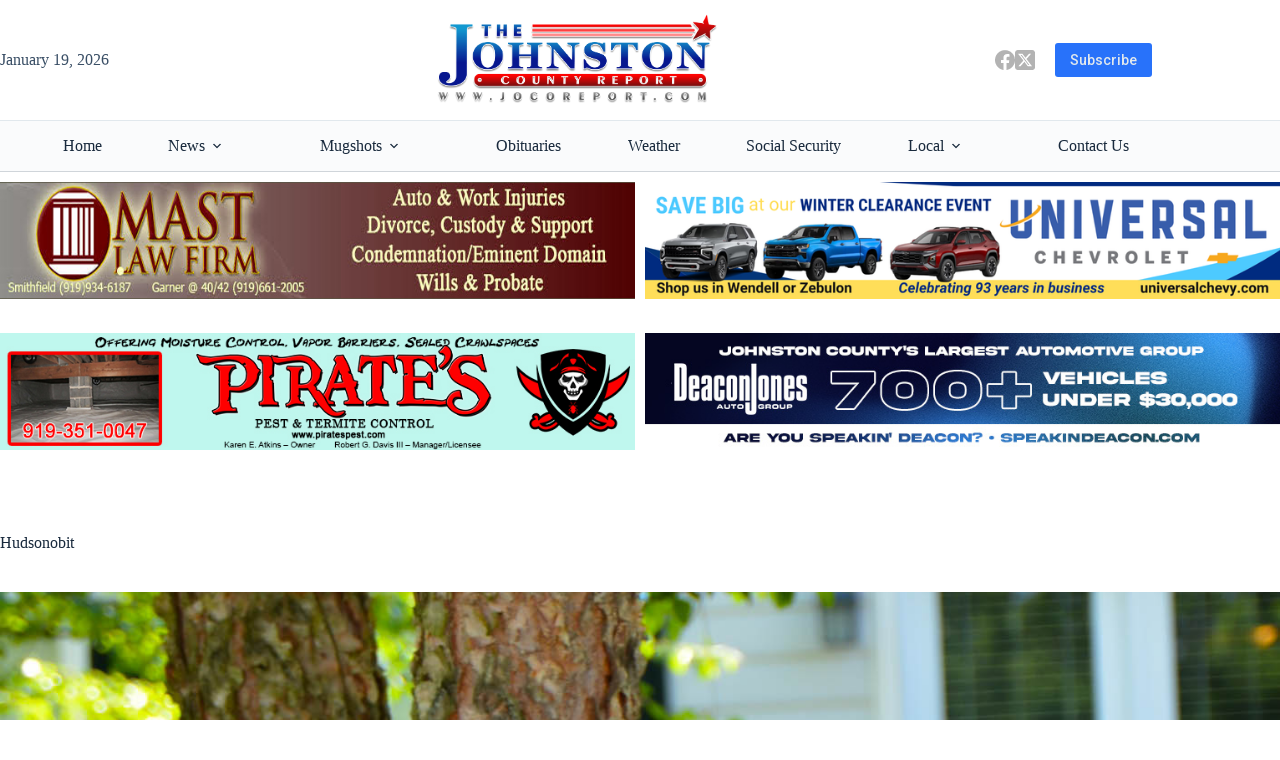

--- FILE ---
content_type: text/html; charset=UTF-8
request_url: https://jocoreport.com/hudsonobit-2/
body_size: 23095
content:
<!doctype html>
<html lang="en-US">
<head>
	
	<meta charset="UTF-8">
	<meta name="viewport" content="width=device-width, initial-scale=1, maximum-scale=5, viewport-fit=cover">
	<link rel="profile" href="https://gmpg.org/xfn/11">

	<title>Hudsonobit &#8211; JoCo Report</title>
<meta name='robots' content='max-image-preview:large' />
<meta property="og:type" content="article">
<meta property="og:title" content="Hudsonobit">
<meta property="og:image" content="https://jocoreport.com/wp-content/uploads/2017/02/Hudsonobit.jpg">
<meta property="og:image:width" content="1411">
<meta property="og:image:height" content="1620">
<meta property="og:url" content="https://jocoreport.com/hudsonobit-2/">
<meta property="og:site_name" content="JoCo Report">
<meta property="article:author" content="https://www.facebook.com/johnstoncountyreport">
<meta property="article:publisher" content="https://www.facebook.com/johnstoncountyreport">
<meta name="twitter:title" content="Hudsonobit">
<meta name="twitter:card" content="summary_large_image">
<meta name="twitter:image" content="https://jocoreport.com/wp-content/uploads/2017/02/Hudsonobit.jpg">
<meta name="twitter:site" content="@jocoreport">
<meta name="twitter:creator" content="@jocoreport">
<link rel='dns-prefetch' href='//cdn.jsdelivr.net' />
<link rel='dns-prefetch' href='//secure.gravatar.com' />
<link rel='dns-prefetch' href='//stats.wp.com' />
<link rel='dns-prefetch' href='//v0.wordpress.com' />
<link rel='dns-prefetch' href='//jetpack.wordpress.com' />
<link rel='dns-prefetch' href='//s0.wp.com' />
<link rel='dns-prefetch' href='//public-api.wordpress.com' />
<link rel='dns-prefetch' href='//0.gravatar.com' />
<link rel='dns-prefetch' href='//1.gravatar.com' />
<link rel='dns-prefetch' href='//2.gravatar.com' />
<link rel='dns-prefetch' href='//widgets.wp.com' />
<link rel="alternate" type="application/rss+xml" title="JoCo Report &raquo; Feed" href="https://jocoreport.com/feed/" />
<link rel="alternate" type="application/rss+xml" title="JoCo Report &raquo; Comments Feed" href="https://jocoreport.com/comments/feed/" />
<link rel="alternate" type="application/rss+xml" title="JoCo Report &raquo; Hudsonobit Comments Feed" href="https://jocoreport.com/feed/?attachment_id=34500" />
<link rel="alternate" title="oEmbed (JSON)" type="application/json+oembed" href="https://jocoreport.com/wp-json/oembed/1.0/embed?url=https%3A%2F%2Fjocoreport.com%2Fhudsonobit-2%2F" />
<link rel="alternate" title="oEmbed (XML)" type="text/xml+oembed" href="https://jocoreport.com/wp-json/oembed/1.0/embed?url=https%3A%2F%2Fjocoreport.com%2Fhudsonobit-2%2F&#038;format=xml" />
<style id='wp-img-auto-sizes-contain-inline-css'>
img:is([sizes=auto i],[sizes^="auto," i]){contain-intrinsic-size:3000px 1500px}
/*# sourceURL=wp-img-auto-sizes-contain-inline-css */
</style>

<link rel='stylesheet' id='blocksy-dynamic-global-css' href='https://jocoreport.com/wp-content/uploads/blocksy/css/global.css?ver=01054' media='all' />
<link rel='stylesheet' id='ugb-style-css-css' href='https://jocoreport.com/wp-content/plugins/stackable-ultimate-gutenberg-blocks/dist/frontend_blocks.css?ver=3.19.6' media='all' />
<style id='ugb-style-css-inline-css'>
:root {--stk-block-width-default-detected: 1500px;}
#start-resizable-editor-section{display:none}@media only screen and (min-width:1000px){:where(.has-text-align-left) .stk-block-divider{--stk-dots-margin-left:0;--stk-dots-margin-right:auto}:where(.has-text-align-right) .stk-block-divider{--stk-dots-margin-right:0;--stk-dots-margin-left:auto}:where(.has-text-align-center) .stk-block-divider{--stk-dots-margin-right:auto;--stk-dots-margin-left:auto}.stk-block.stk-block-divider.has-text-align-center{--stk-dots-margin-right:auto;--stk-dots-margin-left:auto}.stk-block.stk-block-divider.has-text-align-right{--stk-dots-margin-right:0;--stk-dots-margin-left:auto}.stk-block.stk-block-divider.has-text-align-left{--stk-dots-margin-left:0;--stk-dots-margin-right:auto}.stk-block-feature>*>.stk-row{flex-wrap:var(--stk-feature-flex-wrap,nowrap)}.stk-row{flex-wrap:nowrap}.stk--hide-desktop,.stk--hide-desktop.stk-block{display:none!important}}@media only screen and (min-width:690px){:where(body:not(.wp-admin) .stk-block-column:first-child:nth-last-child(2)){flex:1 1 calc(50% - var(--stk-column-gap, 0px)*1/2)!important}:where(body:not(.wp-admin) .stk-block-column:nth-child(2):last-child){flex:1 1 calc(50% - var(--stk-column-gap, 0px)*1/2)!important}:where(body:not(.wp-admin) .stk-block-column:first-child:nth-last-child(3)){flex:1 1 calc(33.33333% - var(--stk-column-gap, 0px)*2/3)!important}:where(body:not(.wp-admin) .stk-block-column:nth-child(2):nth-last-child(2)){flex:1 1 calc(33.33333% - var(--stk-column-gap, 0px)*2/3)!important}:where(body:not(.wp-admin) .stk-block-column:nth-child(3):last-child){flex:1 1 calc(33.33333% - var(--stk-column-gap, 0px)*2/3)!important}:where(body:not(.wp-admin) .stk-block-column:first-child:nth-last-child(4)){flex:1 1 calc(25% - var(--stk-column-gap, 0px)*3/4)!important}:where(body:not(.wp-admin) .stk-block-column:nth-child(2):nth-last-child(3)){flex:1 1 calc(25% - var(--stk-column-gap, 0px)*3/4)!important}:where(body:not(.wp-admin) .stk-block-column:nth-child(3):nth-last-child(2)){flex:1 1 calc(25% - var(--stk-column-gap, 0px)*3/4)!important}:where(body:not(.wp-admin) .stk-block-column:nth-child(4):last-child){flex:1 1 calc(25% - var(--stk-column-gap, 0px)*3/4)!important}:where(body:not(.wp-admin) .stk-block-column:first-child:nth-last-child(5)){flex:1 1 calc(20% - var(--stk-column-gap, 0px)*4/5)!important}:where(body:not(.wp-admin) .stk-block-column:nth-child(2):nth-last-child(4)){flex:1 1 calc(20% - var(--stk-column-gap, 0px)*4/5)!important}:where(body:not(.wp-admin) .stk-block-column:nth-child(3):nth-last-child(3)){flex:1 1 calc(20% - var(--stk-column-gap, 0px)*4/5)!important}:where(body:not(.wp-admin) .stk-block-column:nth-child(4):nth-last-child(2)){flex:1 1 calc(20% - var(--stk-column-gap, 0px)*4/5)!important}:where(body:not(.wp-admin) .stk-block-column:nth-child(5):last-child){flex:1 1 calc(20% - var(--stk-column-gap, 0px)*4/5)!important}:where(body:not(.wp-admin) .stk-block-column:first-child:nth-last-child(6)){flex:1 1 calc(16.66667% - var(--stk-column-gap, 0px)*5/6)!important}:where(body:not(.wp-admin) .stk-block-column:nth-child(2):nth-last-child(5)){flex:1 1 calc(16.66667% - var(--stk-column-gap, 0px)*5/6)!important}:where(body:not(.wp-admin) .stk-block-column:nth-child(3):nth-last-child(4)){flex:1 1 calc(16.66667% - var(--stk-column-gap, 0px)*5/6)!important}:where(body:not(.wp-admin) .stk-block-column:nth-child(4):nth-last-child(3)){flex:1 1 calc(16.66667% - var(--stk-column-gap, 0px)*5/6)!important}:where(body:not(.wp-admin) .stk-block-column:nth-child(5):nth-last-child(2)){flex:1 1 calc(16.66667% - var(--stk-column-gap, 0px)*5/6)!important}:where(body:not(.wp-admin) .stk-block-column:nth-child(6):last-child){flex:1 1 calc(16.66667% - var(--stk-column-gap, 0px)*5/6)!important}.stk-block .stk-block.aligncenter,.stk-block-carousel:is(.aligncenter,.alignwide,.alignfull)>:where(.stk-block-carousel__content-wrapper)>.stk-content-align:not(.alignwide):not(.alignfull),.stk-block:is(.aligncenter,.alignwide,.alignfull)>.stk-content-align:not(.alignwide):not(.alignfull){margin-left:auto;margin-right:auto;max-width:var(--stk-block-default-width,var(--stk-block-width-default-detected,900px));width:100%}.stk-block .stk-block.alignwide,.stk-block-carousel:is(.aligncenter,.alignwide,.alignfull)>:where(.stk-block-carousel__content-wrapper)>.stk-content-align.alignwide,.stk-block:is(.aligncenter,.alignwide,.alignfull)>.stk-content-align.alignwide{margin-left:auto;margin-right:auto;max-width:var(--stk-block-wide-width,var(--stk-block-width-wide-detected,80vw));width:100%}.stk-row.stk-columns-2>.stk-column{flex:1 1 50%;max-width:50%}.stk-row.stk-columns-3>.stk-column{flex:1 1 33.3333333333%;max-width:33.3333333333%}.stk-row.stk-columns-4>.stk-column{flex:1 1 25%;max-width:25%}.stk-row.stk-columns-5>.stk-column{flex:1 1 20%;max-width:20%}.stk-row.stk-columns-6>.stk-column{flex:1 1 16.6666666667%;max-width:16.6666666667%}.stk-row.stk-columns-7>.stk-column{flex:1 1 14.2857142857%;max-width:14.2857142857%}.stk-row.stk-columns-8>.stk-column{flex:1 1 12.5%;max-width:12.5%}.stk-row.stk-columns-9>.stk-column{flex:1 1 11.1111111111%;max-width:11.1111111111%}.stk-row.stk-columns-10>.stk-column{flex:1 1 10%;max-width:10%}.stk-block-tabs>.stk-inner-blocks.stk-block-tabs--vertical{grid-template-columns:auto 1fr auto}.stk-block-tabs>.stk-inner-blocks.stk-block-tabs--vertical>.stk-block-tab-labels:first-child{grid-column:1/2}.stk-block-tabs>.stk-inner-blocks.stk-block-tabs--vertical>.stk-block-tab-content:last-child{grid-column:2/4}.stk-block-tabs>.stk-inner-blocks.stk-block-tabs--vertical>.stk-block-tab-content:first-child{grid-column:1/3}.stk-block-tabs>.stk-inner-blocks.stk-block-tabs--vertical>.stk-block-tab-labels:last-child{grid-column:3/4}}@media only screen and (min-width:690px) and (max-width:999px){.stk-button-group:is(.stk--collapse-on-tablet)>.block-editor-inner-blocks>.block-editor-block-list__layout>[data-block]{margin-inline-end:var(--stk-alignment-margin-right);margin-inline-start:var(--stk-alignment-margin-left)}:where(.has-text-align-left-tablet) .stk-block-divider{--stk-dots-margin-left:0;--stk-dots-margin-right:auto}:where(.has-text-align-right-tablet) .stk-block-divider{--stk-dots-margin-right:0;--stk-dots-margin-left:auto}:where(.has-text-align-center-tablet) .stk-block-divider{--stk-dots-margin-right:auto;--stk-dots-margin-left:auto}.stk--hide-tablet,.stk--hide-tablet.stk-block{display:none!important}.stk-button-group:is(.stk--collapse-on-tablet) .stk-block:is(.stk-block-button,.stk-block-icon-button){margin-inline-end:var(--stk-alignment-margin-right);margin-inline-start:var(--stk-alignment-margin-left)}}@media only screen and (max-width:999px){.stk-block-button{min-width:-moz-fit-content;min-width:fit-content}.stk-block.stk-block-divider.has-text-align-center-tablet{--stk-dots-margin-right:auto;--stk-dots-margin-left:auto}.stk-block.stk-block-divider.has-text-align-right-tablet{--stk-dots-margin-right:0;--stk-dots-margin-left:auto}.stk-block.stk-block-divider.has-text-align-left-tablet{--stk-dots-margin-left:0;--stk-dots-margin-right:auto}.stk-block-timeline.stk-block-timeline__ios-polyfill{--fixed-bg:linear-gradient(to bottom,var(--line-accent-bg-color,#000) 0,var(--line-accent-bg-color-2,#000) var(--line-accent-bg-location,50%))}.has-text-align-center-tablet{--stk-alignment-padding-left:0;--stk-alignment-justify-content:center;--stk-alignment-text-align:center;--stk-alignment-margin-left:auto;--stk-alignment-margin-right:auto;text-align:var(--stk-alignment-text-align,start)}.has-text-align-left-tablet{--stk-alignment-justify-content:flex-start;--stk-alignment-text-align:start;--stk-alignment-margin-left:0;--stk-alignment-margin-right:auto;text-align:var(--stk-alignment-text-align,start)}.has-text-align-right-tablet{--stk-alignment-justify-content:flex-end;--stk-alignment-text-align:end;--stk-alignment-margin-left:auto;--stk-alignment-margin-right:0;text-align:var(--stk-alignment-text-align,start)}.has-text-align-justify-tablet{--stk-alignment-text-align:justify}.has-text-align-space-between-tablet{--stk-alignment-justify-content:space-between}.has-text-align-space-around-tablet{--stk-alignment-justify-content:space-around}.has-text-align-space-evenly-tablet{--stk-alignment-justify-content:space-evenly}}@media only screen and (max-width:689px){.stk-button-group:is(.stk--collapse-on-mobile)>.block-editor-inner-blocks>.block-editor-block-list__layout>[data-block],.stk-button-group:is(.stk--collapse-on-tablet)>.block-editor-inner-blocks>.block-editor-block-list__layout>[data-block]{margin-inline-end:var(--stk-alignment-margin-right);margin-inline-start:var(--stk-alignment-margin-left)}.entry-content .stk-block.stk-has-top-separator{padding-top:23vw}.entry-content .stk-block.stk-has-bottom-separator{padding-bottom:23vw}.entry-content .stk-block .stk-separator__wrapper{height:23vw}.stk-block-carousel.stk--hide-mobile-arrows>.stk-block-carousel__content-wrapper>*>.stk-block-carousel__buttons,.stk-block-carousel.stk--hide-mobile-dots>.stk-block-carousel__content-wrapper>.stk-block-carousel__dots{display:none}:where(.has-text-align-left-mobile) .stk-block-divider{--stk-dots-margin-left:0;--stk-dots-margin-right:auto}:where(.has-text-align-right-mobile) .stk-block-divider{--stk-dots-margin-right:0;--stk-dots-margin-left:auto}:where(.has-text-align-center-mobile) .stk-block-divider{--stk-dots-margin-right:auto;--stk-dots-margin-left:auto}.stk-block.stk-block-divider.has-text-align-center-mobile{--stk-dots-margin-right:auto;--stk-dots-margin-left:auto}.stk-block.stk-block-divider.has-text-align-right-mobile{--stk-dots-margin-right:0;--stk-dots-margin-left:auto}.stk-block.stk-block-divider.has-text-align-left-mobile{--stk-dots-margin-left:0;--stk-dots-margin-right:auto}.stk-block.stk-block-feature:is(.is-style-default,.is-style-horizontal)>.stk-container>.stk-inner-blocks.stk-block-content{flex-direction:column-reverse}.stk-block-posts{--stk-columns:1}.stk-block-tab-labels:not(.stk-block-tab-labels--wrap-mobile){overflow-x:auto!important;width:100%}.stk-block-tab-labels:not(.stk-block-tab-labels--wrap-mobile)::-webkit-scrollbar{height:0!important}.stk-block-tab-labels:not(.stk-block-tab-labels--wrap-mobile) .stk-block-tab-labels__wrapper{flex-wrap:nowrap;min-width:-webkit-fill-available;min-width:fill-available;width:max-content}.stk-block.stk-block-timeline{--content-line:0!important;padding-top:0}.stk-block-timeline>.stk-inner-blocks{align-items:flex-start;grid-template-columns:var(--line-dot-size,16px) 1fr;grid-template-rows:auto 1fr;padding-left:16px}.stk-block-timeline>.stk-inner-blocks:after{inset-inline-start:calc(var(--line-dot-size, 16px)/2 - var(--line-bg-width, 3px)/2 + 16px)}.stk-block-timeline .stk-block-timeline__middle{inset-block-start:8px;inset-inline-start:16px;position:absolute}.stk-block-timeline .stk-block-timeline__content{grid-column:2/3;grid-row:2/3;text-align:start}.stk-block-timeline .stk-block-timeline__date{grid-column:2/3;grid-row:1/2;text-align:start}.stk-block-timeline>.stk-inner-blocks:after{bottom:calc(100% - var(--line-dot-size, 16px)/2 - .5em);top:calc(var(--line-dot-size, 16px)/2 + .5em)}.stk-block-timeline+.stk-block-timeline>.stk-inner-blocks:after{top:-16px}:root{--stk-block-margin-bottom:16px;--stk-column-margin:8px;--stk-container-padding:24px;--stk-container-padding-large:32px 24px;--stk-container-padding-small:8px 24px;--stk-block-background-padding:16px}.stk-block .stk-block:is(.aligncenter,.alignwide),.stk-block:is(.aligncenter,.alignwide,.alignfull)>.stk-content-align.alignwide,.stk-block:is(.aligncenter,.alignwide,.alignfull)>.stk-content-align:not(.alignwide):not(.alignfull){width:100%}.stk-column{flex:1 1 100%;max-width:100%}.stk--hide-mobile,.stk--hide-mobile.stk-block{display:none!important}.stk-button-group:is(.stk--collapse-on-mobile) .stk-block:is(.stk-block-button,.stk-block-icon-button),.stk-button-group:is(.stk--collapse-on-tablet) .stk-block:is(.stk-block-button,.stk-block-icon-button){margin-inline-end:var(--stk-alignment-margin-right);margin-inline-start:var(--stk-alignment-margin-left)}.has-text-align-center-mobile{--stk-alignment-padding-left:0;--stk-alignment-justify-content:center;--stk-alignment-text-align:center;--stk-alignment-margin-left:auto;--stk-alignment-margin-right:auto;text-align:var(--stk-alignment-text-align,start)}.has-text-align-left-mobile{--stk-alignment-justify-content:flex-start;--stk-alignment-text-align:start;--stk-alignment-margin-left:0;--stk-alignment-margin-right:auto;text-align:var(--stk-alignment-text-align,start)}.has-text-align-right-mobile{--stk-alignment-justify-content:flex-end;--stk-alignment-text-align:end;--stk-alignment-margin-left:auto;--stk-alignment-margin-right:0;text-align:var(--stk-alignment-text-align,start)}.has-text-align-justify-mobile{--stk-alignment-text-align:justify}.has-text-align-space-between-mobile{--stk-alignment-justify-content:space-between}.has-text-align-space-around-mobile{--stk-alignment-justify-content:space-around}.has-text-align-space-evenly-mobile{--stk-alignment-justify-content:space-evenly}.stk-block-tabs>.stk-inner-blocks{grid-template-columns:1fr}.stk-block-tabs>.stk-inner-blocks>.stk-block-tab-labels:last-child{grid-row:1/2}}#end-resizable-editor-section{display:none}
/*# sourceURL=ugb-style-css-inline-css */
</style>
<style id='ugb-style-css-nodep-inline-css'>
/* Global Color Schemes (background-scheme-default-3) */
.stk--background-scheme--scheme-default-3{--stk-block-background-color:#0f0e17;--stk-heading-color:#fffffe;--stk-text-color:#fffffe;--stk-link-color:#f00069;--stk-accent-color:#f00069;--stk-subtitle-color:#f00069;--stk-button-background-color:#f00069;--stk-button-text-color:#fffffe;--stk-button-outline-color:#fffffe;}
/* Global Color Schemes (container-scheme-default-3) */
.stk--container-scheme--scheme-default-3{--stk-container-background-color:#0f0e17;--stk-heading-color:#fffffe;--stk-text-color:#fffffe;--stk-link-color:#f00069;--stk-accent-color:#f00069;--stk-subtitle-color:#f00069;--stk-button-background-color:#f00069;--stk-button-text-color:#fffffe;--stk-button-outline-color:#fffffe;}
/* Global Preset Controls */
:root{--stk--preset--font-size--small:var(--wp--preset--font-size--small);--stk--preset--font-size--medium:var(--wp--preset--font-size--medium);--stk--preset--font-size--large:var(--wp--preset--font-size--large);--stk--preset--font-size--x-large:var(--wp--preset--font-size--x-large);--stk--preset--font-size--xx-large:var(--wp--preset--font-size--xx-large);--stk--preset--spacing--20:var(--wp--preset--spacing--20);--stk--preset--spacing--30:var(--wp--preset--spacing--30);--stk--preset--spacing--40:var(--wp--preset--spacing--40);--stk--preset--spacing--50:var(--wp--preset--spacing--50);--stk--preset--spacing--60:var(--wp--preset--spacing--60);--stk--preset--spacing--70:var(--wp--preset--spacing--70);--stk--preset--spacing--80:var(--wp--preset--spacing--80);}
/*# sourceURL=ugb-style-css-nodep-inline-css */
</style>
<link rel='stylesheet' id='adsanity-default-css-css' href='https://jocoreport.com/wp-content/plugins/adsanity/dist/css/widget-default.css?ver=1.9.5' media='screen' />
<link rel='stylesheet' id='wp-block-library-css' href='https://jocoreport.com/wp-includes/css/dist/block-library/style.min.css?ver=6.9' media='all' />
<link rel='stylesheet' id='mediaelement-css' href='https://jocoreport.com/wp-includes/js/mediaelement/mediaelementplayer-legacy.min.css?ver=4.2.17' media='all' />
<link rel='stylesheet' id='wp-mediaelement-css' href='https://jocoreport.com/wp-includes/js/mediaelement/wp-mediaelement.min.css?ver=6.9' media='all' />
<style id='jetpack-sharing-buttons-style-inline-css'>
.jetpack-sharing-buttons__services-list{display:flex;flex-direction:row;flex-wrap:wrap;gap:0;list-style-type:none;margin:5px;padding:0}.jetpack-sharing-buttons__services-list.has-small-icon-size{font-size:12px}.jetpack-sharing-buttons__services-list.has-normal-icon-size{font-size:16px}.jetpack-sharing-buttons__services-list.has-large-icon-size{font-size:24px}.jetpack-sharing-buttons__services-list.has-huge-icon-size{font-size:36px}@media print{.jetpack-sharing-buttons__services-list{display:none!important}}.editor-styles-wrapper .wp-block-jetpack-sharing-buttons{gap:0;padding-inline-start:0}ul.jetpack-sharing-buttons__services-list.has-background{padding:1.25em 2.375em}
/*# sourceURL=https://jocoreport.com/wp-content/plugins/jetpack/_inc/blocks/sharing-buttons/view.css */
</style>
<style id='global-styles-inline-css'>
:root{--wp--preset--aspect-ratio--square: 1;--wp--preset--aspect-ratio--4-3: 4/3;--wp--preset--aspect-ratio--3-4: 3/4;--wp--preset--aspect-ratio--3-2: 3/2;--wp--preset--aspect-ratio--2-3: 2/3;--wp--preset--aspect-ratio--16-9: 16/9;--wp--preset--aspect-ratio--9-16: 9/16;--wp--preset--color--black: #000000;--wp--preset--color--cyan-bluish-gray: #abb8c3;--wp--preset--color--white: #ffffff;--wp--preset--color--pale-pink: #f78da7;--wp--preset--color--vivid-red: #cf2e2e;--wp--preset--color--luminous-vivid-orange: #ff6900;--wp--preset--color--luminous-vivid-amber: #fcb900;--wp--preset--color--light-green-cyan: #7bdcb5;--wp--preset--color--vivid-green-cyan: #00d084;--wp--preset--color--pale-cyan-blue: #8ed1fc;--wp--preset--color--vivid-cyan-blue: #0693e3;--wp--preset--color--vivid-purple: #9b51e0;--wp--preset--color--palette-color-1: var(--theme-palette-color-1, #2872fa);--wp--preset--color--palette-color-2: var(--theme-palette-color-2, #1559ed);--wp--preset--color--palette-color-3: var(--theme-palette-color-3, #3A4F66);--wp--preset--color--palette-color-4: var(--theme-palette-color-4, #192a3d);--wp--preset--color--palette-color-5: var(--theme-palette-color-5, #e1e8ed);--wp--preset--color--palette-color-6: var(--theme-palette-color-6, #f2f5f7);--wp--preset--color--palette-color-7: var(--theme-palette-color-7, #FAFBFC);--wp--preset--color--palette-color-8: var(--theme-palette-color-8, #ffffff);--wp--preset--gradient--vivid-cyan-blue-to-vivid-purple: linear-gradient(135deg,rgb(6,147,227) 0%,rgb(155,81,224) 100%);--wp--preset--gradient--light-green-cyan-to-vivid-green-cyan: linear-gradient(135deg,rgb(122,220,180) 0%,rgb(0,208,130) 100%);--wp--preset--gradient--luminous-vivid-amber-to-luminous-vivid-orange: linear-gradient(135deg,rgb(252,185,0) 0%,rgb(255,105,0) 100%);--wp--preset--gradient--luminous-vivid-orange-to-vivid-red: linear-gradient(135deg,rgb(255,105,0) 0%,rgb(207,46,46) 100%);--wp--preset--gradient--very-light-gray-to-cyan-bluish-gray: linear-gradient(135deg,rgb(238,238,238) 0%,rgb(169,184,195) 100%);--wp--preset--gradient--cool-to-warm-spectrum: linear-gradient(135deg,rgb(74,234,220) 0%,rgb(151,120,209) 20%,rgb(207,42,186) 40%,rgb(238,44,130) 60%,rgb(251,105,98) 80%,rgb(254,248,76) 100%);--wp--preset--gradient--blush-light-purple: linear-gradient(135deg,rgb(255,206,236) 0%,rgb(152,150,240) 100%);--wp--preset--gradient--blush-bordeaux: linear-gradient(135deg,rgb(254,205,165) 0%,rgb(254,45,45) 50%,rgb(107,0,62) 100%);--wp--preset--gradient--luminous-dusk: linear-gradient(135deg,rgb(255,203,112) 0%,rgb(199,81,192) 50%,rgb(65,88,208) 100%);--wp--preset--gradient--pale-ocean: linear-gradient(135deg,rgb(255,245,203) 0%,rgb(182,227,212) 50%,rgb(51,167,181) 100%);--wp--preset--gradient--electric-grass: linear-gradient(135deg,rgb(202,248,128) 0%,rgb(113,206,126) 100%);--wp--preset--gradient--midnight: linear-gradient(135deg,rgb(2,3,129) 0%,rgb(40,116,252) 100%);--wp--preset--gradient--juicy-peach: linear-gradient(to right, #ffecd2 0%, #fcb69f 100%);--wp--preset--gradient--young-passion: linear-gradient(to right, #ff8177 0%, #ff867a 0%, #ff8c7f 21%, #f99185 52%, #cf556c 78%, #b12a5b 100%);--wp--preset--gradient--true-sunset: linear-gradient(to right, #fa709a 0%, #fee140 100%);--wp--preset--gradient--morpheus-den: linear-gradient(to top, #30cfd0 0%, #330867 100%);--wp--preset--gradient--plum-plate: linear-gradient(135deg, #667eea 0%, #764ba2 100%);--wp--preset--gradient--aqua-splash: linear-gradient(15deg, #13547a 0%, #80d0c7 100%);--wp--preset--gradient--love-kiss: linear-gradient(to top, #ff0844 0%, #ffb199 100%);--wp--preset--gradient--new-retrowave: linear-gradient(to top, #3b41c5 0%, #a981bb 49%, #ffc8a9 100%);--wp--preset--gradient--plum-bath: linear-gradient(to top, #cc208e 0%, #6713d2 100%);--wp--preset--gradient--high-flight: linear-gradient(to right, #0acffe 0%, #495aff 100%);--wp--preset--gradient--teen-party: linear-gradient(-225deg, #FF057C 0%, #8D0B93 50%, #321575 100%);--wp--preset--gradient--fabled-sunset: linear-gradient(-225deg, #231557 0%, #44107A 29%, #FF1361 67%, #FFF800 100%);--wp--preset--gradient--arielle-smile: radial-gradient(circle 248px at center, #16d9e3 0%, #30c7ec 47%, #46aef7 100%);--wp--preset--gradient--itmeo-branding: linear-gradient(180deg, #2af598 0%, #009efd 100%);--wp--preset--gradient--deep-blue: linear-gradient(to right, #6a11cb 0%, #2575fc 100%);--wp--preset--gradient--strong-bliss: linear-gradient(to right, #f78ca0 0%, #f9748f 19%, #fd868c 60%, #fe9a8b 100%);--wp--preset--gradient--sweet-period: linear-gradient(to top, #3f51b1 0%, #5a55ae 13%, #7b5fac 25%, #8f6aae 38%, #a86aa4 50%, #cc6b8e 62%, #f18271 75%, #f3a469 87%, #f7c978 100%);--wp--preset--gradient--purple-division: linear-gradient(to top, #7028e4 0%, #e5b2ca 100%);--wp--preset--gradient--cold-evening: linear-gradient(to top, #0c3483 0%, #a2b6df 100%, #6b8cce 100%, #a2b6df 100%);--wp--preset--gradient--mountain-rock: linear-gradient(to right, #868f96 0%, #596164 100%);--wp--preset--gradient--desert-hump: linear-gradient(to top, #c79081 0%, #dfa579 100%);--wp--preset--gradient--ethernal-constance: linear-gradient(to top, #09203f 0%, #537895 100%);--wp--preset--gradient--happy-memories: linear-gradient(-60deg, #ff5858 0%, #f09819 100%);--wp--preset--gradient--grown-early: linear-gradient(to top, #0ba360 0%, #3cba92 100%);--wp--preset--gradient--morning-salad: linear-gradient(-225deg, #B7F8DB 0%, #50A7C2 100%);--wp--preset--gradient--night-call: linear-gradient(-225deg, #AC32E4 0%, #7918F2 48%, #4801FF 100%);--wp--preset--gradient--mind-crawl: linear-gradient(-225deg, #473B7B 0%, #3584A7 51%, #30D2BE 100%);--wp--preset--gradient--angel-care: linear-gradient(-225deg, #FFE29F 0%, #FFA99F 48%, #FF719A 100%);--wp--preset--gradient--juicy-cake: linear-gradient(to top, #e14fad 0%, #f9d423 100%);--wp--preset--gradient--rich-metal: linear-gradient(to right, #d7d2cc 0%, #304352 100%);--wp--preset--gradient--mole-hall: linear-gradient(-20deg, #616161 0%, #9bc5c3 100%);--wp--preset--gradient--cloudy-knoxville: linear-gradient(120deg, #fdfbfb 0%, #ebedee 100%);--wp--preset--gradient--soft-grass: linear-gradient(to top, #c1dfc4 0%, #deecdd 100%);--wp--preset--gradient--saint-petersburg: linear-gradient(135deg, #f5f7fa 0%, #c3cfe2 100%);--wp--preset--gradient--everlasting-sky: linear-gradient(135deg, #fdfcfb 0%, #e2d1c3 100%);--wp--preset--gradient--kind-steel: linear-gradient(-20deg, #e9defa 0%, #fbfcdb 100%);--wp--preset--gradient--over-sun: linear-gradient(60deg, #abecd6 0%, #fbed96 100%);--wp--preset--gradient--premium-white: linear-gradient(to top, #d5d4d0 0%, #d5d4d0 1%, #eeeeec 31%, #efeeec 75%, #e9e9e7 100%);--wp--preset--gradient--clean-mirror: linear-gradient(45deg, #93a5cf 0%, #e4efe9 100%);--wp--preset--gradient--wild-apple: linear-gradient(to top, #d299c2 0%, #fef9d7 100%);--wp--preset--gradient--snow-again: linear-gradient(to top, #e6e9f0 0%, #eef1f5 100%);--wp--preset--gradient--confident-cloud: linear-gradient(to top, #dad4ec 0%, #dad4ec 1%, #f3e7e9 100%);--wp--preset--gradient--glass-water: linear-gradient(to top, #dfe9f3 0%, white 100%);--wp--preset--gradient--perfect-white: linear-gradient(-225deg, #E3FDF5 0%, #FFE6FA 100%);--wp--preset--font-size--small: 13px;--wp--preset--font-size--medium: 20px;--wp--preset--font-size--large: clamp(22px, 1.375rem + ((1vw - 3.2px) * 0.625), 30px);--wp--preset--font-size--x-large: clamp(30px, 1.875rem + ((1vw - 3.2px) * 1.563), 50px);--wp--preset--font-size--xx-large: clamp(45px, 2.813rem + ((1vw - 3.2px) * 2.734), 80px);--wp--preset--spacing--20: 0.44rem;--wp--preset--spacing--30: 0.67rem;--wp--preset--spacing--40: 1rem;--wp--preset--spacing--50: 1.5rem;--wp--preset--spacing--60: 2.25rem;--wp--preset--spacing--70: 3.38rem;--wp--preset--spacing--80: 5.06rem;--wp--preset--shadow--natural: 6px 6px 9px rgba(0, 0, 0, 0.2);--wp--preset--shadow--deep: 12px 12px 50px rgba(0, 0, 0, 0.4);--wp--preset--shadow--sharp: 6px 6px 0px rgba(0, 0, 0, 0.2);--wp--preset--shadow--outlined: 6px 6px 0px -3px rgb(255, 255, 255), 6px 6px rgb(0, 0, 0);--wp--preset--shadow--crisp: 6px 6px 0px rgb(0, 0, 0);}:root { --wp--style--global--content-size: var(--theme-block-max-width);--wp--style--global--wide-size: var(--theme-block-wide-max-width); }:where(body) { margin: 0; }.wp-site-blocks > .alignleft { float: left; margin-right: 2em; }.wp-site-blocks > .alignright { float: right; margin-left: 2em; }.wp-site-blocks > .aligncenter { justify-content: center; margin-left: auto; margin-right: auto; }:where(.wp-site-blocks) > * { margin-block-start: var(--theme-content-spacing); margin-block-end: 0; }:where(.wp-site-blocks) > :first-child { margin-block-start: 0; }:where(.wp-site-blocks) > :last-child { margin-block-end: 0; }:root { --wp--style--block-gap: var(--theme-content-spacing); }:root :where(.is-layout-flow) > :first-child{margin-block-start: 0;}:root :where(.is-layout-flow) > :last-child{margin-block-end: 0;}:root :where(.is-layout-flow) > *{margin-block-start: var(--theme-content-spacing);margin-block-end: 0;}:root :where(.is-layout-constrained) > :first-child{margin-block-start: 0;}:root :where(.is-layout-constrained) > :last-child{margin-block-end: 0;}:root :where(.is-layout-constrained) > *{margin-block-start: var(--theme-content-spacing);margin-block-end: 0;}:root :where(.is-layout-flex){gap: var(--theme-content-spacing);}:root :where(.is-layout-grid){gap: var(--theme-content-spacing);}.is-layout-flow > .alignleft{float: left;margin-inline-start: 0;margin-inline-end: 2em;}.is-layout-flow > .alignright{float: right;margin-inline-start: 2em;margin-inline-end: 0;}.is-layout-flow > .aligncenter{margin-left: auto !important;margin-right: auto !important;}.is-layout-constrained > .alignleft{float: left;margin-inline-start: 0;margin-inline-end: 2em;}.is-layout-constrained > .alignright{float: right;margin-inline-start: 2em;margin-inline-end: 0;}.is-layout-constrained > .aligncenter{margin-left: auto !important;margin-right: auto !important;}.is-layout-constrained > :where(:not(.alignleft):not(.alignright):not(.alignfull)){max-width: var(--wp--style--global--content-size);margin-left: auto !important;margin-right: auto !important;}.is-layout-constrained > .alignwide{max-width: var(--wp--style--global--wide-size);}body .is-layout-flex{display: flex;}.is-layout-flex{flex-wrap: wrap;align-items: center;}.is-layout-flex > :is(*, div){margin: 0;}body .is-layout-grid{display: grid;}.is-layout-grid > :is(*, div){margin: 0;}body{padding-top: 0px;padding-right: 0px;padding-bottom: 0px;padding-left: 0px;}:root :where(.wp-element-button, .wp-block-button__link){font-style: inherit;font-weight: inherit;letter-spacing: inherit;text-transform: inherit;}.has-black-color{color: var(--wp--preset--color--black) !important;}.has-cyan-bluish-gray-color{color: var(--wp--preset--color--cyan-bluish-gray) !important;}.has-white-color{color: var(--wp--preset--color--white) !important;}.has-pale-pink-color{color: var(--wp--preset--color--pale-pink) !important;}.has-vivid-red-color{color: var(--wp--preset--color--vivid-red) !important;}.has-luminous-vivid-orange-color{color: var(--wp--preset--color--luminous-vivid-orange) !important;}.has-luminous-vivid-amber-color{color: var(--wp--preset--color--luminous-vivid-amber) !important;}.has-light-green-cyan-color{color: var(--wp--preset--color--light-green-cyan) !important;}.has-vivid-green-cyan-color{color: var(--wp--preset--color--vivid-green-cyan) !important;}.has-pale-cyan-blue-color{color: var(--wp--preset--color--pale-cyan-blue) !important;}.has-vivid-cyan-blue-color{color: var(--wp--preset--color--vivid-cyan-blue) !important;}.has-vivid-purple-color{color: var(--wp--preset--color--vivid-purple) !important;}.has-palette-color-1-color{color: var(--wp--preset--color--palette-color-1) !important;}.has-palette-color-2-color{color: var(--wp--preset--color--palette-color-2) !important;}.has-palette-color-3-color{color: var(--wp--preset--color--palette-color-3) !important;}.has-palette-color-4-color{color: var(--wp--preset--color--palette-color-4) !important;}.has-palette-color-5-color{color: var(--wp--preset--color--palette-color-5) !important;}.has-palette-color-6-color{color: var(--wp--preset--color--palette-color-6) !important;}.has-palette-color-7-color{color: var(--wp--preset--color--palette-color-7) !important;}.has-palette-color-8-color{color: var(--wp--preset--color--palette-color-8) !important;}.has-black-background-color{background-color: var(--wp--preset--color--black) !important;}.has-cyan-bluish-gray-background-color{background-color: var(--wp--preset--color--cyan-bluish-gray) !important;}.has-white-background-color{background-color: var(--wp--preset--color--white) !important;}.has-pale-pink-background-color{background-color: var(--wp--preset--color--pale-pink) !important;}.has-vivid-red-background-color{background-color: var(--wp--preset--color--vivid-red) !important;}.has-luminous-vivid-orange-background-color{background-color: var(--wp--preset--color--luminous-vivid-orange) !important;}.has-luminous-vivid-amber-background-color{background-color: var(--wp--preset--color--luminous-vivid-amber) !important;}.has-light-green-cyan-background-color{background-color: var(--wp--preset--color--light-green-cyan) !important;}.has-vivid-green-cyan-background-color{background-color: var(--wp--preset--color--vivid-green-cyan) !important;}.has-pale-cyan-blue-background-color{background-color: var(--wp--preset--color--pale-cyan-blue) !important;}.has-vivid-cyan-blue-background-color{background-color: var(--wp--preset--color--vivid-cyan-blue) !important;}.has-vivid-purple-background-color{background-color: var(--wp--preset--color--vivid-purple) !important;}.has-palette-color-1-background-color{background-color: var(--wp--preset--color--palette-color-1) !important;}.has-palette-color-2-background-color{background-color: var(--wp--preset--color--palette-color-2) !important;}.has-palette-color-3-background-color{background-color: var(--wp--preset--color--palette-color-3) !important;}.has-palette-color-4-background-color{background-color: var(--wp--preset--color--palette-color-4) !important;}.has-palette-color-5-background-color{background-color: var(--wp--preset--color--palette-color-5) !important;}.has-palette-color-6-background-color{background-color: var(--wp--preset--color--palette-color-6) !important;}.has-palette-color-7-background-color{background-color: var(--wp--preset--color--palette-color-7) !important;}.has-palette-color-8-background-color{background-color: var(--wp--preset--color--palette-color-8) !important;}.has-black-border-color{border-color: var(--wp--preset--color--black) !important;}.has-cyan-bluish-gray-border-color{border-color: var(--wp--preset--color--cyan-bluish-gray) !important;}.has-white-border-color{border-color: var(--wp--preset--color--white) !important;}.has-pale-pink-border-color{border-color: var(--wp--preset--color--pale-pink) !important;}.has-vivid-red-border-color{border-color: var(--wp--preset--color--vivid-red) !important;}.has-luminous-vivid-orange-border-color{border-color: var(--wp--preset--color--luminous-vivid-orange) !important;}.has-luminous-vivid-amber-border-color{border-color: var(--wp--preset--color--luminous-vivid-amber) !important;}.has-light-green-cyan-border-color{border-color: var(--wp--preset--color--light-green-cyan) !important;}.has-vivid-green-cyan-border-color{border-color: var(--wp--preset--color--vivid-green-cyan) !important;}.has-pale-cyan-blue-border-color{border-color: var(--wp--preset--color--pale-cyan-blue) !important;}.has-vivid-cyan-blue-border-color{border-color: var(--wp--preset--color--vivid-cyan-blue) !important;}.has-vivid-purple-border-color{border-color: var(--wp--preset--color--vivid-purple) !important;}.has-palette-color-1-border-color{border-color: var(--wp--preset--color--palette-color-1) !important;}.has-palette-color-2-border-color{border-color: var(--wp--preset--color--palette-color-2) !important;}.has-palette-color-3-border-color{border-color: var(--wp--preset--color--palette-color-3) !important;}.has-palette-color-4-border-color{border-color: var(--wp--preset--color--palette-color-4) !important;}.has-palette-color-5-border-color{border-color: var(--wp--preset--color--palette-color-5) !important;}.has-palette-color-6-border-color{border-color: var(--wp--preset--color--palette-color-6) !important;}.has-palette-color-7-border-color{border-color: var(--wp--preset--color--palette-color-7) !important;}.has-palette-color-8-border-color{border-color: var(--wp--preset--color--palette-color-8) !important;}.has-vivid-cyan-blue-to-vivid-purple-gradient-background{background: var(--wp--preset--gradient--vivid-cyan-blue-to-vivid-purple) !important;}.has-light-green-cyan-to-vivid-green-cyan-gradient-background{background: var(--wp--preset--gradient--light-green-cyan-to-vivid-green-cyan) !important;}.has-luminous-vivid-amber-to-luminous-vivid-orange-gradient-background{background: var(--wp--preset--gradient--luminous-vivid-amber-to-luminous-vivid-orange) !important;}.has-luminous-vivid-orange-to-vivid-red-gradient-background{background: var(--wp--preset--gradient--luminous-vivid-orange-to-vivid-red) !important;}.has-very-light-gray-to-cyan-bluish-gray-gradient-background{background: var(--wp--preset--gradient--very-light-gray-to-cyan-bluish-gray) !important;}.has-cool-to-warm-spectrum-gradient-background{background: var(--wp--preset--gradient--cool-to-warm-spectrum) !important;}.has-blush-light-purple-gradient-background{background: var(--wp--preset--gradient--blush-light-purple) !important;}.has-blush-bordeaux-gradient-background{background: var(--wp--preset--gradient--blush-bordeaux) !important;}.has-luminous-dusk-gradient-background{background: var(--wp--preset--gradient--luminous-dusk) !important;}.has-pale-ocean-gradient-background{background: var(--wp--preset--gradient--pale-ocean) !important;}.has-electric-grass-gradient-background{background: var(--wp--preset--gradient--electric-grass) !important;}.has-midnight-gradient-background{background: var(--wp--preset--gradient--midnight) !important;}.has-juicy-peach-gradient-background{background: var(--wp--preset--gradient--juicy-peach) !important;}.has-young-passion-gradient-background{background: var(--wp--preset--gradient--young-passion) !important;}.has-true-sunset-gradient-background{background: var(--wp--preset--gradient--true-sunset) !important;}.has-morpheus-den-gradient-background{background: var(--wp--preset--gradient--morpheus-den) !important;}.has-plum-plate-gradient-background{background: var(--wp--preset--gradient--plum-plate) !important;}.has-aqua-splash-gradient-background{background: var(--wp--preset--gradient--aqua-splash) !important;}.has-love-kiss-gradient-background{background: var(--wp--preset--gradient--love-kiss) !important;}.has-new-retrowave-gradient-background{background: var(--wp--preset--gradient--new-retrowave) !important;}.has-plum-bath-gradient-background{background: var(--wp--preset--gradient--plum-bath) !important;}.has-high-flight-gradient-background{background: var(--wp--preset--gradient--high-flight) !important;}.has-teen-party-gradient-background{background: var(--wp--preset--gradient--teen-party) !important;}.has-fabled-sunset-gradient-background{background: var(--wp--preset--gradient--fabled-sunset) !important;}.has-arielle-smile-gradient-background{background: var(--wp--preset--gradient--arielle-smile) !important;}.has-itmeo-branding-gradient-background{background: var(--wp--preset--gradient--itmeo-branding) !important;}.has-deep-blue-gradient-background{background: var(--wp--preset--gradient--deep-blue) !important;}.has-strong-bliss-gradient-background{background: var(--wp--preset--gradient--strong-bliss) !important;}.has-sweet-period-gradient-background{background: var(--wp--preset--gradient--sweet-period) !important;}.has-purple-division-gradient-background{background: var(--wp--preset--gradient--purple-division) !important;}.has-cold-evening-gradient-background{background: var(--wp--preset--gradient--cold-evening) !important;}.has-mountain-rock-gradient-background{background: var(--wp--preset--gradient--mountain-rock) !important;}.has-desert-hump-gradient-background{background: var(--wp--preset--gradient--desert-hump) !important;}.has-ethernal-constance-gradient-background{background: var(--wp--preset--gradient--ethernal-constance) !important;}.has-happy-memories-gradient-background{background: var(--wp--preset--gradient--happy-memories) !important;}.has-grown-early-gradient-background{background: var(--wp--preset--gradient--grown-early) !important;}.has-morning-salad-gradient-background{background: var(--wp--preset--gradient--morning-salad) !important;}.has-night-call-gradient-background{background: var(--wp--preset--gradient--night-call) !important;}.has-mind-crawl-gradient-background{background: var(--wp--preset--gradient--mind-crawl) !important;}.has-angel-care-gradient-background{background: var(--wp--preset--gradient--angel-care) !important;}.has-juicy-cake-gradient-background{background: var(--wp--preset--gradient--juicy-cake) !important;}.has-rich-metal-gradient-background{background: var(--wp--preset--gradient--rich-metal) !important;}.has-mole-hall-gradient-background{background: var(--wp--preset--gradient--mole-hall) !important;}.has-cloudy-knoxville-gradient-background{background: var(--wp--preset--gradient--cloudy-knoxville) !important;}.has-soft-grass-gradient-background{background: var(--wp--preset--gradient--soft-grass) !important;}.has-saint-petersburg-gradient-background{background: var(--wp--preset--gradient--saint-petersburg) !important;}.has-everlasting-sky-gradient-background{background: var(--wp--preset--gradient--everlasting-sky) !important;}.has-kind-steel-gradient-background{background: var(--wp--preset--gradient--kind-steel) !important;}.has-over-sun-gradient-background{background: var(--wp--preset--gradient--over-sun) !important;}.has-premium-white-gradient-background{background: var(--wp--preset--gradient--premium-white) !important;}.has-clean-mirror-gradient-background{background: var(--wp--preset--gradient--clean-mirror) !important;}.has-wild-apple-gradient-background{background: var(--wp--preset--gradient--wild-apple) !important;}.has-snow-again-gradient-background{background: var(--wp--preset--gradient--snow-again) !important;}.has-confident-cloud-gradient-background{background: var(--wp--preset--gradient--confident-cloud) !important;}.has-glass-water-gradient-background{background: var(--wp--preset--gradient--glass-water) !important;}.has-perfect-white-gradient-background{background: var(--wp--preset--gradient--perfect-white) !important;}.has-small-font-size{font-size: var(--wp--preset--font-size--small) !important;}.has-medium-font-size{font-size: var(--wp--preset--font-size--medium) !important;}.has-large-font-size{font-size: var(--wp--preset--font-size--large) !important;}.has-x-large-font-size{font-size: var(--wp--preset--font-size--x-large) !important;}.has-xx-large-font-size{font-size: var(--wp--preset--font-size--xx-large) !important;}
:root :where(.wp-block-pullquote){font-size: clamp(0.984em, 0.984rem + ((1vw - 0.2em) * 0.645), 1.5em);line-height: 1.6;}
/*# sourceURL=global-styles-inline-css */
</style>
<link rel='stylesheet' id='adsanity-cas-css' href='https://jocoreport.com/cas-custom-sizes/?ver=1.6' media='all' />
<style id='wpxpo-global-style-inline-css'>
:root { --preset-color1: #037fff --preset-color2: #026fe0 --preset-color3: #071323 --preset-color4: #132133 --preset-color5: #34495e --preset-color6: #787676 --preset-color7: #f0f2f3 --preset-color8: #f8f9fa --preset-color9: #ffffff }
/*# sourceURL=wpxpo-global-style-inline-css */
</style>
<style id='ultp-preset-colors-style-inline-css'>
:root { --postx_preset_Base_1_color: #f4f4ff; --postx_preset_Base_2_color: #dddff8; --postx_preset_Base_3_color: #B4B4D6; --postx_preset_Primary_color: #3323f0; --postx_preset_Secondary_color: #4a5fff; --postx_preset_Tertiary_color: #FFFFFF; --postx_preset_Contrast_3_color: #545472; --postx_preset_Contrast_2_color: #262657; --postx_preset_Contrast_1_color: #10102e; --postx_preset_Over_Primary_color: #ffffff;  }
/*# sourceURL=ultp-preset-colors-style-inline-css */
</style>
<style id='ultp-preset-gradient-style-inline-css'>
:root { --postx_preset_Primary_to_Secondary_to_Right_gradient: linear-gradient(90deg, var(--postx_preset_Primary_color) 0%, var(--postx_preset_Secondary_color) 100%); --postx_preset_Primary_to_Secondary_to_Bottom_gradient: linear-gradient(180deg, var(--postx_preset_Primary_color) 0%, var(--postx_preset_Secondary_color) 100%); --postx_preset_Secondary_to_Primary_to_Right_gradient: linear-gradient(90deg, var(--postx_preset_Secondary_color) 0%, var(--postx_preset_Primary_color) 100%); --postx_preset_Secondary_to_Primary_to_Bottom_gradient: linear-gradient(180deg, var(--postx_preset_Secondary_color) 0%, var(--postx_preset_Primary_color) 100%); --postx_preset_Cold_Evening_gradient: linear-gradient(0deg, rgb(12, 52, 131) 0%, rgb(162, 182, 223) 100%, rgb(107, 140, 206) 100%, rgb(162, 182, 223) 100%); --postx_preset_Purple_Division_gradient: linear-gradient(0deg, rgb(112, 40, 228) 0%, rgb(229, 178, 202) 100%); --postx_preset_Over_Sun_gradient: linear-gradient(60deg, rgb(171, 236, 214) 0%, rgb(251, 237, 150) 100%); --postx_preset_Morning_Salad_gradient: linear-gradient(-255deg, rgb(183, 248, 219) 0%, rgb(80, 167, 194) 100%); --postx_preset_Fabled_Sunset_gradient: linear-gradient(-270deg, rgb(35, 21, 87) 0%, rgb(68, 16, 122) 29%, rgb(255, 19, 97) 67%, rgb(255, 248, 0) 100%);  }
/*# sourceURL=ultp-preset-gradient-style-inline-css */
</style>
<style id='ultp-preset-typo-style-inline-css'>
:root { --postx_preset_Heading_typo_font_family: Helvetica; --postx_preset_Heading_typo_font_family_type: sans-serif; --postx_preset_Heading_typo_font_weight: 600; --postx_preset_Heading_typo_text_transform: capitalize; --postx_preset_Body_and_Others_typo_font_family: Helvetica; --postx_preset_Body_and_Others_typo_font_family_type: sans-serif; --postx_preset_Body_and_Others_typo_font_weight: 400; --postx_preset_Body_and_Others_typo_text_transform: lowercase; --postx_preset_body_typo_font_size_lg: 16px; --postx_preset_paragraph_1_typo_font_size_lg: 12px; --postx_preset_paragraph_2_typo_font_size_lg: 12px; --postx_preset_paragraph_3_typo_font_size_lg: 12px; --postx_preset_heading_h1_typo_font_size_lg: 42px; --postx_preset_heading_h2_typo_font_size_lg: 36px; --postx_preset_heading_h3_typo_font_size_lg: 30px; --postx_preset_heading_h4_typo_font_size_lg: 24px; --postx_preset_heading_h5_typo_font_size_lg: 20px; --postx_preset_heading_h6_typo_font_size_lg: 16px; }
/*# sourceURL=ultp-preset-typo-style-inline-css */
</style>
<link rel='stylesheet' id='bootstrap-css' href='https://cdn.jsdelivr.net/npm/bootstrap@5.3.0/dist/css/bootstrap.min.css?ver=5.3.0' media='all' />
<link rel='stylesheet' id='jcr-mugshots-public-css' href='https://jocoreport.com/wp-content/plugins/jcr-mugshots/public/css/public.css?ver=1.0.0' media='all' />
<link rel='stylesheet' id='parent-style-css' href='https://jocoreport.com/wp-content/themes/blocksy/style.css?ver=6.9' media='all' />
<link rel='stylesheet' id='ct-main-styles-css' href='https://jocoreport.com/wp-content/themes/blocksy/static/bundle/main.min.css?ver=2.1.23' media='all' />
<link rel='stylesheet' id='ct-page-title-styles-css' href='https://jocoreport.com/wp-content/themes/blocksy/static/bundle/page-title.min.css?ver=2.1.23' media='all' />
<link rel='stylesheet' id='ct-comments-styles-css' href='https://jocoreport.com/wp-content/themes/blocksy/static/bundle/comments.min.css?ver=2.1.23' media='all' />
<link rel='stylesheet' id='ct-stackable-styles-css' href='https://jocoreport.com/wp-content/themes/blocksy/static/bundle/stackable.min.css?ver=2.1.23' media='all' />
<link rel='stylesheet' id='ultp-style-css' href='https://jocoreport.com/wp-content/plugins/ultimate-post/assets/css/style.min.css?ver=5.0.5' media='all' />
<link rel='stylesheet' id='blocksy-pro-search-input-styles-css' href='https://jocoreport.com/wp-content/plugins/blocksy-companion-pro/framework/premium/static/bundle/search-input.min.css?ver=2.1.23' media='all' />
<link rel='stylesheet' id='blocksy-ext-trending-styles-css' href='https://jocoreport.com/wp-content/plugins/blocksy-companion-pro/framework/extensions/trending/static/bundle/main.min.css?ver=2.1.23' media='all' />
<link rel='stylesheet' id='blocksy-ext-mega-menu-styles-css' href='https://jocoreport.com/wp-content/plugins/blocksy-companion-pro/framework/premium/extensions/mega-menu/static/bundle/main.min.css?ver=2.1.23' media='all' />
<style id='jetpack-block-subscriptions-inline-css'>
.is-style-compact .is-not-subscriber .wp-block-button__link,.is-style-compact .is-not-subscriber .wp-block-jetpack-subscriptions__button{border-end-start-radius:0!important;border-start-start-radius:0!important;margin-inline-start:0!important}.is-style-compact .is-not-subscriber .components-text-control__input,.is-style-compact .is-not-subscriber p#subscribe-email input[type=email]{border-end-end-radius:0!important;border-start-end-radius:0!important}.is-style-compact:not(.wp-block-jetpack-subscriptions__use-newline) .components-text-control__input{border-inline-end-width:0!important}.wp-block-jetpack-subscriptions.wp-block-jetpack-subscriptions__supports-newline .wp-block-jetpack-subscriptions__form-container{display:flex;flex-direction:column}.wp-block-jetpack-subscriptions.wp-block-jetpack-subscriptions__supports-newline:not(.wp-block-jetpack-subscriptions__use-newline) .is-not-subscriber .wp-block-jetpack-subscriptions__form-elements{align-items:flex-start;display:flex}.wp-block-jetpack-subscriptions.wp-block-jetpack-subscriptions__supports-newline:not(.wp-block-jetpack-subscriptions__use-newline) p#subscribe-submit{display:flex;justify-content:center}.wp-block-jetpack-subscriptions.wp-block-jetpack-subscriptions__supports-newline .wp-block-jetpack-subscriptions__form .wp-block-jetpack-subscriptions__button,.wp-block-jetpack-subscriptions.wp-block-jetpack-subscriptions__supports-newline .wp-block-jetpack-subscriptions__form .wp-block-jetpack-subscriptions__textfield .components-text-control__input,.wp-block-jetpack-subscriptions.wp-block-jetpack-subscriptions__supports-newline .wp-block-jetpack-subscriptions__form button,.wp-block-jetpack-subscriptions.wp-block-jetpack-subscriptions__supports-newline .wp-block-jetpack-subscriptions__form input[type=email],.wp-block-jetpack-subscriptions.wp-block-jetpack-subscriptions__supports-newline form .wp-block-jetpack-subscriptions__button,.wp-block-jetpack-subscriptions.wp-block-jetpack-subscriptions__supports-newline form .wp-block-jetpack-subscriptions__textfield .components-text-control__input,.wp-block-jetpack-subscriptions.wp-block-jetpack-subscriptions__supports-newline form button,.wp-block-jetpack-subscriptions.wp-block-jetpack-subscriptions__supports-newline form input[type=email]{box-sizing:border-box;cursor:pointer;line-height:1.3;min-width:auto!important;white-space:nowrap!important}.wp-block-jetpack-subscriptions.wp-block-jetpack-subscriptions__supports-newline .wp-block-jetpack-subscriptions__form input[type=email]::placeholder,.wp-block-jetpack-subscriptions.wp-block-jetpack-subscriptions__supports-newline .wp-block-jetpack-subscriptions__form input[type=email]:disabled,.wp-block-jetpack-subscriptions.wp-block-jetpack-subscriptions__supports-newline form input[type=email]::placeholder,.wp-block-jetpack-subscriptions.wp-block-jetpack-subscriptions__supports-newline form input[type=email]:disabled{color:currentColor;opacity:.5}.wp-block-jetpack-subscriptions.wp-block-jetpack-subscriptions__supports-newline .wp-block-jetpack-subscriptions__form .wp-block-jetpack-subscriptions__button,.wp-block-jetpack-subscriptions.wp-block-jetpack-subscriptions__supports-newline .wp-block-jetpack-subscriptions__form button,.wp-block-jetpack-subscriptions.wp-block-jetpack-subscriptions__supports-newline form .wp-block-jetpack-subscriptions__button,.wp-block-jetpack-subscriptions.wp-block-jetpack-subscriptions__supports-newline form button{border-color:#0000;border-style:solid}.wp-block-jetpack-subscriptions.wp-block-jetpack-subscriptions__supports-newline .wp-block-jetpack-subscriptions__form .wp-block-jetpack-subscriptions__textfield,.wp-block-jetpack-subscriptions.wp-block-jetpack-subscriptions__supports-newline .wp-block-jetpack-subscriptions__form p#subscribe-email,.wp-block-jetpack-subscriptions.wp-block-jetpack-subscriptions__supports-newline form .wp-block-jetpack-subscriptions__textfield,.wp-block-jetpack-subscriptions.wp-block-jetpack-subscriptions__supports-newline form p#subscribe-email{background:#0000;flex-grow:1}.wp-block-jetpack-subscriptions.wp-block-jetpack-subscriptions__supports-newline .wp-block-jetpack-subscriptions__form .wp-block-jetpack-subscriptions__textfield .components-base-control__field,.wp-block-jetpack-subscriptions.wp-block-jetpack-subscriptions__supports-newline .wp-block-jetpack-subscriptions__form .wp-block-jetpack-subscriptions__textfield .components-text-control__input,.wp-block-jetpack-subscriptions.wp-block-jetpack-subscriptions__supports-newline .wp-block-jetpack-subscriptions__form .wp-block-jetpack-subscriptions__textfield input[type=email],.wp-block-jetpack-subscriptions.wp-block-jetpack-subscriptions__supports-newline .wp-block-jetpack-subscriptions__form p#subscribe-email .components-base-control__field,.wp-block-jetpack-subscriptions.wp-block-jetpack-subscriptions__supports-newline .wp-block-jetpack-subscriptions__form p#subscribe-email .components-text-control__input,.wp-block-jetpack-subscriptions.wp-block-jetpack-subscriptions__supports-newline .wp-block-jetpack-subscriptions__form p#subscribe-email input[type=email],.wp-block-jetpack-subscriptions.wp-block-jetpack-subscriptions__supports-newline form .wp-block-jetpack-subscriptions__textfield .components-base-control__field,.wp-block-jetpack-subscriptions.wp-block-jetpack-subscriptions__supports-newline form .wp-block-jetpack-subscriptions__textfield .components-text-control__input,.wp-block-jetpack-subscriptions.wp-block-jetpack-subscriptions__supports-newline form .wp-block-jetpack-subscriptions__textfield input[type=email],.wp-block-jetpack-subscriptions.wp-block-jetpack-subscriptions__supports-newline form p#subscribe-email .components-base-control__field,.wp-block-jetpack-subscriptions.wp-block-jetpack-subscriptions__supports-newline form p#subscribe-email .components-text-control__input,.wp-block-jetpack-subscriptions.wp-block-jetpack-subscriptions__supports-newline form p#subscribe-email input[type=email]{height:auto;margin:0;width:100%}.wp-block-jetpack-subscriptions.wp-block-jetpack-subscriptions__supports-newline .wp-block-jetpack-subscriptions__form p#subscribe-email,.wp-block-jetpack-subscriptions.wp-block-jetpack-subscriptions__supports-newline .wp-block-jetpack-subscriptions__form p#subscribe-submit,.wp-block-jetpack-subscriptions.wp-block-jetpack-subscriptions__supports-newline form p#subscribe-email,.wp-block-jetpack-subscriptions.wp-block-jetpack-subscriptions__supports-newline form p#subscribe-submit{line-height:0;margin:0;padding:0}.wp-block-jetpack-subscriptions.wp-block-jetpack-subscriptions__supports-newline.wp-block-jetpack-subscriptions__show-subs .wp-block-jetpack-subscriptions__subscount{font-size:16px;margin:8px 0;text-align:end}.wp-block-jetpack-subscriptions.wp-block-jetpack-subscriptions__supports-newline.wp-block-jetpack-subscriptions__use-newline .wp-block-jetpack-subscriptions__form-elements{display:block}.wp-block-jetpack-subscriptions.wp-block-jetpack-subscriptions__supports-newline.wp-block-jetpack-subscriptions__use-newline .wp-block-jetpack-subscriptions__button,.wp-block-jetpack-subscriptions.wp-block-jetpack-subscriptions__supports-newline.wp-block-jetpack-subscriptions__use-newline button{display:inline-block;max-width:100%}.wp-block-jetpack-subscriptions.wp-block-jetpack-subscriptions__supports-newline.wp-block-jetpack-subscriptions__use-newline .wp-block-jetpack-subscriptions__subscount{text-align:start}#subscribe-submit.is-link{text-align:center;width:auto!important}#subscribe-submit.is-link a{margin-left:0!important;margin-top:0!important;width:auto!important}@keyframes jetpack-memberships_button__spinner-animation{to{transform:rotate(1turn)}}.jetpack-memberships-spinner{display:none;height:1em;margin:0 0 0 5px;width:1em}.jetpack-memberships-spinner svg{height:100%;margin-bottom:-2px;width:100%}.jetpack-memberships-spinner-rotating{animation:jetpack-memberships_button__spinner-animation .75s linear infinite;transform-origin:center}.is-loading .jetpack-memberships-spinner{display:inline-block}body.jetpack-memberships-modal-open{overflow:hidden}dialog.jetpack-memberships-modal{opacity:1}dialog.jetpack-memberships-modal,dialog.jetpack-memberships-modal iframe{background:#0000;border:0;bottom:0;box-shadow:none;height:100%;left:0;margin:0;padding:0;position:fixed;right:0;top:0;width:100%}dialog.jetpack-memberships-modal::backdrop{background-color:#000;opacity:.7;transition:opacity .2s ease-out}dialog.jetpack-memberships-modal.is-loading,dialog.jetpack-memberships-modal.is-loading::backdrop{opacity:0}
/*# sourceURL=https://jocoreport.com/wp-content/plugins/jetpack/_inc/blocks/subscriptions/view.css?minify=false */
</style>
<link rel='stylesheet' id='blocksy-pro-popup-styles-css' href='https://jocoreport.com/wp-content/plugins/blocksy-companion-pro/framework/premium/static/bundle/popups.min.css?ver=2.1.23' media='all' />
<link rel='stylesheet' id='sib-front-css-css' href='https://jocoreport.com/wp-content/plugins/mailin/css/mailin-front.css?ver=6.9' media='all' />

		<!-- Global site tag (gtag.js) - Google Analytics v4 -->
		<script async src="https://www.googletagmanager.com/gtag/js?id=G-5NERW1W9PD"></script>
		<script>
		window.dataLayer = window.dataLayer || [];
		function gtag(){dataLayer.push(arguments);}
		gtag('js', new Date());

		gtag('config', 'G-5NERW1W9PD');

		</script>
		<!-- End Google Analytics v4 -->

		<script src="https://jocoreport.com/wp-content/plugins/shortcode-for-current-date/dist/script.js?ver=6.9" id="shortcode-for-current-date-script-js"></script>
<script src="https://jocoreport.com/wp-includes/js/jquery/jquery.min.js?ver=3.7.1" id="jquery-core-js"></script>
<script src="https://jocoreport.com/wp-includes/js/jquery/jquery-migrate.min.js?ver=3.4.1" id="jquery-migrate-js"></script>
<script id="jetpack-blocks-assets-base-url-js-before">
var Jetpack_Block_Assets_Base_Url="https://jocoreport.com/wp-content/plugins/jetpack/_inc/blocks/";
//# sourceURL=jetpack-blocks-assets-base-url-js-before
</script>
<script id="sib-front-js-js-extra">
var sibErrMsg = {"invalidMail":"Please fill out valid email address","requiredField":"Please fill out required fields","invalidDateFormat":"Please fill out valid date format","invalidSMSFormat":"Please fill out valid phone number"};
var ajax_sib_front_object = {"ajax_url":"https://jocoreport.com/wp-admin/admin-ajax.php","ajax_nonce":"443d6ca13b","flag_url":"https://jocoreport.com/wp-content/plugins/mailin/img/flags/"};
//# sourceURL=sib-front-js-js-extra
</script>
<script src="https://jocoreport.com/wp-content/plugins/mailin/js/mailin-front.js?ver=1768486625" id="sib-front-js-js"></script>
<link rel="https://api.w.org/" href="https://jocoreport.com/wp-json/" /><link rel="alternate" title="JSON" type="application/json" href="https://jocoreport.com/wp-json/wp/v2/media/34500" /><link rel="EditURI" type="application/rsd+xml" title="RSD" href="https://jocoreport.com/xmlrpc.php?rsd" />
<meta name="generator" content="WordPress 6.9" />
<link rel="canonical" href="https://jocoreport.com/hudsonobit-2/" />
<link rel='shortlink' href='https://wp.me/a8IhE0-8Ys' />
	<style>img#wpstats{display:none}</style>
		<noscript><link rel='stylesheet' href='https://jocoreport.com/wp-content/themes/blocksy/static/bundle/no-scripts.min.css' type='text/css'></noscript>
<style id="ct-main-styles-inline-css">[data-block*="162496"] {--popup-box-shadow:0px 10px 20px rgba(41, 51, 61, 0.1);} [data-block*="162496"] .ct-popup-inner > article {background-color:#ffffff;} [data-block*="162496"] > [class*="ct-container"] > article[class*="post"] {--has-boxed:var(--false);--has-wide:var(--true);} [data-block*="162367"] > [class*="ct-container"] > article[class*="post"] {--has-boxed:var(--false);--has-wide:var(--true);} [data-block*="162741"] > [class*="ct-container"] > article[class*="post"] {--has-boxed:var(--false);--has-wide:var(--true);}</style>
<script type="text/javascript" src="https://cdn.by.wonderpush.com/sdk/1.1/wonderpush-loader.min.js" async></script>
<script type="text/javascript">
  window.WonderPush = window.WonderPush || [];
  window.WonderPush.push(['init', {"customDomain":"https:\/\/jocoreport.com\/wp-content\/plugins\/mailin\/","serviceWorkerUrl":"wonderpush-worker-loader.min.js?webKey=3f684a41f9a6c99c047b020a32cf51b0a90246ab210b4a976aa38ff4c7a29cde","frameUrl":"wonderpush.min.html","webKey":"3f684a41f9a6c99c047b020a32cf51b0a90246ab210b4a976aa38ff4c7a29cde"}]);
</script><link rel="icon" href="https://jocoreport.com/wp-content/uploads/2021/04/cropped-JoCo-New-Logo-Rounded-square-32x32.png" sizes="32x32" />
<link rel="icon" href="https://jocoreport.com/wp-content/uploads/2021/04/cropped-JoCo-New-Logo-Rounded-square-192x192.png" sizes="192x192" />
<link rel="apple-touch-icon" href="https://jocoreport.com/wp-content/uploads/2021/04/cropped-JoCo-New-Logo-Rounded-square-180x180.png" />
<meta name="msapplication-TileImage" content="https://jocoreport.com/wp-content/uploads/2021/04/cropped-JoCo-New-Logo-Rounded-square-270x270.png" />
<style type="text/css">@import url('https://fonts.googleapis.com/css?family=Roboto:400:600,400,500,400,500');@import url('https://fonts.googleapis.com/css?family=Roboto:500:600,400,500,400,500');.ultp-block-c3df8d .ultp-wrapper-block { border-radius:50px 50px 50px 50px; }.ultp-block-c3df8d .ultp-wrapper-block { margin:0px 0px 0px 0px; }.ultp-block-c3df8d .ultp-wrapper-block { padding:0px 0px 0px 0px; }.ultp-block-c3df8d .ultp-wrapper-block{background-color: rgba(245,245,245,0);}.ultp-block-c3df8d .ultp-wrapper-block{ box-shadow: 3px 5px 12px 0px rgba(93,105,255,0.17); }@media (min-width: 992px) {}@media only screen and (max-width: 991px) and (min-width: 768px) {}@media (max-width: 767px) {}.ultp-block-9c8021 .ultp-searchpopup-icon svg { height:17px; width:17px; }.ultp-block-9c8021 .ultp-searchform-content.ultp-searchform-input1 { gap:8px; }.ultp-block-9c8021 .ultp-search-button svg { height:13px; width:13px; }.ultp-block-9c8021 .ultp-search-button { padding: 11.3px 11.3px 11.3px 11.3px; }.ultp-block-9c8021 .ultp-search-button { border-radius: 35px 35px 35px 35px; }.ultp-block-9c8021 .ultp-search-clear { right: 56px !important; }.ultp-block-9c8021 .ultp-search-popup-heading{font-size:16px;line-height:24px !important;}.ultp-block-9c8021 .ultp-search-popup-heading { margin-bottom: 12px;}.ultp-block-9c8021 .ultp-search-canvas { width: 600px;}.ultp-block-9c8021 .ultp-search-canvas { padding: 40px 40px 40px 40px; }.ultp-block-9c8021 .ultp-search-popup .ultp-search-canvas { top:10px; } 
                body > .ultp-block-9c8021.result-data.ultp-search-animation-popup { translate: 0px 10px }.ultp-block-9c8021 .ultp-search-inputwrap input.ultp-searchres-input{font-size:14px;line-height:16px !important;}.ultp-block-9c8021  input.ultp-searchres-input { height: 46px; }.ultp-block-9c8021 .ultp-search-inputwrap input.ultp-searchres-input { padding:0px 30px 0px 20px; }.ultp-block-9c8021 input.ultp-searchres-input { border-radius:50px 50px 50px 50px; }.ultp-block-9c8021 .ultp-result-data { display: grid; grid-template-columns: repeat( 1 , auto) } .ultp-block-9c8021 .ultp-result-data { gap:25px; } .ultp-block-9c8021 .ultp-search-result  a.ultp-searchresult-title{font-size:14px;line-height:23px !important;}.ultp-block-9c8021 .ultp-search-result .ultp-searchresult-author, 
                .ultp-block-9c8021 .ultp-search-result .ultp-searchresult-publishdate, 
                .ultp-block-9c8021  .ultp-searchresult-category a{font-size:12px;line-height:22px !important;}.ultp-block-9c8021 .ultp-rescontent-meta > div::after, 
                .ultp-block-9c8021 .ultp-rescontent-meta > .ultp-searchresult-author:after { margin: 0px 8px }.ultp-block-9c8021 .ultp-rescontent-meta > div::after, 
                .ultp-block-9c8021 .ultp-rescontent-meta > .ultp-searchresult-author:after { height:5px; width:5px; }.ultp-block-9c8021 .ultp-search-result { max-height:404px; }  
                .ultp-block-9c8021 .ultp-result-data { max-height:calc(404px - 50px); }.ultp-block-9c8021.popup-active .ultp-result-data.ultp-result-show, 
                .ultp-block-9c8021 .ultp-search-noresult { padding: 25px 25px 25px 25px !important;} 
                .ultp-block-9c8021 .ultp-result-data:has( > div) { padding:25px 25px 25px 25px; }.ultp-block-9c8021 .ultp-search-result { border-radius: 23px 23px 23px 23px; }.ultp-block-9c8021 .ultp-search-result { left:0px; }.ultp-block-9c8021 .ultp-search-result { top:8px; }.ultp-block-9c8021 .ultp-viewall-results{font-size:14px;line-height:23px !important;}@media (max-width: 991px) {.ultp-block-9c8021 .ultp-searchform-content, 
                .ultp-block-9c8021 .ultp-search-result { width: 100% !important; }}@media (max-width: 767px) {.ultp-block-9c8021 .ultp-search-canvas { width: 100%;}}.ultp-block-9c8021 .ultp-searchres-input { padding-left: 16px; }.ultp-block-9c8021 .ultp-searchpopup-icon svg { fill:var(--postx_preset_Base_1_color); }.ultp-block-9c8021 .ultp-search-button svg { fill:#fff; }.ultp-block-9c8021 .ultp-search-button{background-image:linear-gradient(to right, #0acffe 0%, #495aff 100%);}.ultp-block-9c8021 .ultp-search-button:hover{background-image:linear-gradient(135deg,rgb(84,62,255) 0%,rgb(255,128,157) 100%);}.ultp-block-9c8021 .ultp-search-popup-heading { text-align:center; }.ultp-block-9c8021 .ultp-search-popup-heading{font-weight:600;text-decoration:none;}.ultp-block-9c8021 .ultp-search-popup-heading { color:#000; }.ultp-block-9c8021 .ultp-search-canvas{background-color: #FCFCFC;}.ultp-block-9c8021 .ultp-search-inputwrap input.ultp-searchres-input{font-family:Roboto,sans-serif;font-weight:400;text-decoration:none;}.ultp-block-9c8021 .ultp-search-inputwrap input.ultp-searchres-input { color: rgba(56,56,56,1); }.ultp-block-9c8021 .ultp-search-inputwrap input.ultp-searchres-input:focus{ border-color:  rgba(84,62,255,1); border-style: solid; border-width: 1px 1px 1px 1px; }.ultp-block-9c8021 .ultp-search-inputwrap input.ultp-searchres-input{ border-color:  #989898; border-style: solid; border-width: 0px 0px 0px 0px; }.ultp-block-9c8021 .ultp-search-result .ultp-searchresult-title { color:rgba(7,12,26,1); }.ultp-block-9c8021  .ultp-searchresult-author, 
                .ultp-block-9c8021  .ultp-searchresult-publishdate, 
                .ultp-block-9c8021 .ultp-searchresult-category a { color:rgba(64,71,253,1); }.ultp-block-9c8021 .ultp-search-result .ultp-searchresult-title:hover { color:#037fff; }.ultp-block-9c8021 .ultp-searchresult-author:hover, 
                .ultp-block-9c8021 .ultp-searchresult-publishdate:hover, 
                .ultp-block-9c8021 .ultp-searchresult-category a:hover { color:#037fff; }.ultp-block-9c8021 .ultp-search-result  a.ultp-searchresult-title{font-family:Roboto,sans-serif;font-weight:500;text-decoration:none;}.ultp-block-9c8021 .ultp-search-result .ultp-searchresult-author, 
                .ultp-block-9c8021 .ultp-search-result .ultp-searchresult-publishdate, 
                .ultp-block-9c8021  .ultp-searchresult-category a{font-family:Roboto,sans-serif;font-weight:400;text-decoration:none;}.ultp-block-9c8021 .ultp-rescontent-meta > div::after, 
                .ultp-block-9c8021 .ultp-rescontent-meta > .ultp-searchresult-author:after { background-color:#4A4A4A; }.ultp-block-9c8021 .ultp-search-highlight { font-weight: bold; text-decoration: underline } .ultp-block-9c8021 .ultp-search-highlight { color: #777777; }.ultp-block-9c8021 .ultp-search-result{background-color: #FCFCFC;}.ultp-block-9c8021 .ultp-search-result:has(.active), 
                .ultp-block-9c8021 .ultp-search-result:has( .ultp-result-data > .ultp-search-result__item ){ box-shadow: 2px 5px 12px 0px rgba(93,105,255,0.17); }.ultp-block-9c8021 .ultp-viewall-results{font-weight:500;text-decoration:none;}.ultp-block-9c8021 .ultp-viewall-results { color:#646464; }.ultp-block-9c8021 .ultp-viewall-results:hover { color:#000; }.ultp-block-9c8021 .ultp-result-loader.active:before, 
            .ultp-block-9c8021 .ultp-viewmore-loader.viewmore-active { border-color: #000 #000  #000 transparent !important; }@media (min-width: 992px) {}@media only screen and (max-width: 991px) and (min-width: 768px) {}@media (max-width: 767px) {}</style>		<style id="wp-custom-css">
			.ct-widget.is-layout-flow.adsanity-single {
    margin-bottom: 10px !important;
    padding: 0 !important;
    display: block;
}
		</style>
			</head>


<body class="attachment wp-singular attachment-template-default single single-attachment postid-34500 attachmentid-34500 attachment-jpeg wp-custom-logo wp-embed-responsive wp-theme-blocksy wp-child-theme-blocksy-child stk--is-blocksy-theme postx-page" data-link="type-2" data-prefix="single_page" data-header="type-1:sticky" data-footer="type-1" itemscope="itemscope" itemtype="https://schema.org/Blog">

<a class="skip-link screen-reader-text" href="#main">Skip to content</a><div class="ct-drawer-canvas" data-location="start"><div id="offcanvas" class="ct-panel ct-header" data-behaviour="right-side" role="dialog" aria-label="Offcanvas modal" inert=""><div class="ct-panel-inner">
		<div class="ct-panel-actions">
			
			<button class="ct-toggle-close" data-type="type-1" aria-label="Close drawer">
				<svg class="ct-icon" width="12" height="12" viewBox="0 0 15 15"><path d="M1 15a1 1 0 01-.71-.29 1 1 0 010-1.41l5.8-5.8-5.8-5.8A1 1 0 011.7.29l5.8 5.8 5.8-5.8a1 1 0 011.41 1.41l-5.8 5.8 5.8 5.8a1 1 0 01-1.41 1.41l-5.8-5.8-5.8 5.8A1 1 0 011 15z"/></svg>
			</button>
		</div>
		<div class="ct-panel-content" data-device="desktop"><div class="ct-panel-content-inner"></div></div><div class="ct-panel-content" data-device="mobile"><div class="ct-panel-content-inner">
<div class="ct-search-box " data-id="search-input">

	

<form role="search" method="get" class="ct-search-form" data-form-controls="inside" data-taxonomy-filter="false" data-submit-button="icon" action="https://jocoreport.com/" aria-haspopup="listbox" >

	<input 
		type="search" 		placeholder="Search"
		value=""
		name="s"
		autocomplete="off"
		title="Search for..."
		aria-label="Search for..."
			>

	<div class="ct-search-form-controls">
		
		<button type="submit" class="wp-element-button" data-button="inside:icon" aria-label="Search button">
			<svg class="ct-icon ct-search-button-content" aria-hidden="true" width="15" height="15" viewBox="0 0 15 15"><path d="M14.8,13.7L12,11c0.9-1.2,1.5-2.6,1.5-4.2c0-3.7-3-6.8-6.8-6.8S0,3,0,6.8s3,6.8,6.8,6.8c1.6,0,3.1-0.6,4.2-1.5l2.8,2.8c0.1,0.1,0.3,0.2,0.5,0.2s0.4-0.1,0.5-0.2C15.1,14.5,15.1,14,14.8,13.7z M1.5,6.8c0-2.9,2.4-5.2,5.2-5.2S12,3.9,12,6.8S9.6,12,6.8,12S1.5,9.6,1.5,6.8z"/></svg>
			<span class="ct-ajax-loader">
				<svg viewBox="0 0 24 24">
					<circle cx="12" cy="12" r="10" opacity="0.2" fill="none" stroke="currentColor" stroke-miterlimit="10" stroke-width="2"/>

					<path d="m12,2c5.52,0,10,4.48,10,10" fill="none" stroke="currentColor" stroke-linecap="round" stroke-miterlimit="10" stroke-width="2">
						<animateTransform
							attributeName="transform"
							attributeType="XML"
							type="rotate"
							dur="0.6s"
							from="0 12 12"
							to="360 12 12"
							repeatCount="indefinite"
						/>
					</path>
				</svg>
			</span>
		</button>

		
					<input type="hidden" name="ct_post_type" value="post:page">
		
		

			</div>

	
</form>


</div>

<nav
	class="mobile-menu menu-container has-submenu"
	data-id="mobile-menu" data-interaction="click" data-toggle-type="type-1" data-submenu-dots="yes"	aria-label="Main Menu">

	<ul id="menu-main-menu-1" class=""><li class="menu-item menu-item-type-custom menu-item-object-custom menu-item-home menu-item-198437"><a href="https://jocoreport.com" class="ct-menu-link">Home</a></li>
<li class="menu-item menu-item-type-custom menu-item-object-custom menu-item-has-children menu-item-162319"><span class="ct-sub-menu-parent"><a href="#" class="ct-menu-link">News</a><button class="ct-toggle-dropdown-mobile" aria-label="Expand dropdown menu" aria-haspopup="true" aria-expanded="false"><svg class="ct-icon toggle-icon-1" width="15" height="15" viewBox="0 0 15 15" aria-hidden="true"><path d="M3.9,5.1l3.6,3.6l3.6-3.6l1.4,0.7l-5,5l-5-5L3.9,5.1z"/></svg></button></span>
<ul class="sub-menu">
	<li class="menu-item menu-item-type-custom menu-item-object-custom menu-item-has-children menu-item-202819"><span class="ct-sub-menu-parent"><a href="#" class="ct-menu-link">News</a><button class="ct-toggle-dropdown-mobile" aria-label="Expand dropdown menu" aria-haspopup="true" aria-expanded="false"><svg class="ct-icon toggle-icon-1" width="15" height="15" viewBox="0 0 15 15" aria-hidden="true"><path d="M3.9,5.1l3.6,3.6l3.6-3.6l1.4,0.7l-5,5l-5-5L3.9,5.1z"/></svg></button></span>
	<ul class="sub-menu">
		<li class="menu-item menu-item-type-taxonomy menu-item-object-category menu-item-78032"><a href="https://jocoreport.com/category/crime/" class="ct-menu-link">Crime</a></li>
		<li class="menu-item menu-item-type-post_type menu-item-object-page menu-item-198578"><a href="https://jocoreport.com/commentary-opinion/" class="ct-menu-link">Commentary/Opinion</a></li>
		<li class="menu-item menu-item-type-taxonomy menu-item-object-category menu-item-78037"><a href="https://jocoreport.com/category/schools/" class="ct-menu-link">Schools</a></li>
		<li class="menu-item menu-item-type-taxonomy menu-item-object-category menu-item-78040"><a href="https://jocoreport.com/category/sports/" class="ct-menu-link">Sports</a></li>
		<li class="menu-item menu-item-type-taxonomy menu-item-object-category menu-item-109672"><a href="https://jocoreport.com/category/state/" class="ct-menu-link">State</a></li>
	</ul>
</li>
	<li class="menu-item menu-item-type-taxonomy menu-item-object-category menu-item-has-children menu-item-202818"><span class="ct-sub-menu-parent"><a href="https://jocoreport.com/category/community/" class="ct-menu-link">Community</a><button class="ct-toggle-dropdown-mobile" aria-label="Expand dropdown menu" aria-haspopup="true" aria-expanded="false"><svg class="ct-icon toggle-icon-1" width="15" height="15" viewBox="0 0 15 15" aria-hidden="true"><path d="M3.9,5.1l3.6,3.6l3.6-3.6l1.4,0.7l-5,5l-5-5L3.9,5.1z"/></svg></button></span>
	<ul class="sub-menu">
		<li class="menu-item menu-item-type-taxonomy menu-item-object-category menu-item-78028"><a href="https://jocoreport.com/category/angier/" class="ct-menu-link">Angier</a></li>
		<li class="menu-item menu-item-type-taxonomy menu-item-object-category menu-item-95122"><a href="https://jocoreport.com/category/archer-lodge/" class="ct-menu-link">Archer Lodge</a></li>
		<li class="menu-item menu-item-type-taxonomy menu-item-object-category menu-item-78029"><a href="https://jocoreport.com/category/benson/" class="ct-menu-link">Benson</a></li>
		<li class="menu-item menu-item-type-taxonomy menu-item-object-category menu-item-78030"><a href="https://jocoreport.com/category/clayton/" class="ct-menu-link">Clayton</a></li>
		<li class="menu-item menu-item-type-taxonomy menu-item-object-category menu-item-78033"><a href="https://jocoreport.com/category/dunn/" class="ct-menu-link">Dunn</a></li>
		<li class="menu-item menu-item-type-taxonomy menu-item-object-category menu-item-78034"><a href="https://jocoreport.com/category/four-oaks/" class="ct-menu-link">Four Oaks</a></li>
		<li class="menu-item menu-item-type-taxonomy menu-item-object-category menu-item-95126"><a href="https://jocoreport.com/category/garner/" class="ct-menu-link">Garner</a></li>
		<li class="menu-item menu-item-type-taxonomy menu-item-object-category menu-item-95128"><a href="https://jocoreport.com/category/goldsboro/" class="ct-menu-link">Goldsboro</a></li>
	</ul>
</li>
	<li class="menu-item menu-item-type-taxonomy menu-item-object-category menu-item-has-children menu-item-78031"><span class="ct-sub-menu-parent"><a href="https://jocoreport.com/category/community/" class="ct-menu-link ct-disabled-link" tabindex="-1">Community</a><button class="ct-toggle-dropdown-mobile" aria-label="Expand dropdown menu" aria-haspopup="true" aria-expanded="false"><svg class="ct-icon toggle-icon-1" width="15" height="15" viewBox="0 0 15 15" aria-hidden="true"><path d="M3.9,5.1l3.6,3.6l3.6-3.6l1.4,0.7l-5,5l-5-5L3.9,5.1z"/></svg></button></span>
	<ul class="sub-menu">
		<li class="menu-item menu-item-type-taxonomy menu-item-object-category menu-item-78035"><a href="https://jocoreport.com/category/kenly/" class="ct-menu-link">Kenly</a></li>
		<li class="menu-item menu-item-type-taxonomy menu-item-object-category menu-item-95124"><a href="https://jocoreport.com/category/micro/" class="ct-menu-link">Micro</a></li>
		<li class="menu-item menu-item-type-taxonomy menu-item-object-category menu-item-95129"><a href="https://jocoreport.com/category/newton-grove/" class="ct-menu-link">Newton Grove</a></li>
		<li class="menu-item menu-item-type-taxonomy menu-item-object-category menu-item-95123"><a href="https://jocoreport.com/category/pine-level/" class="ct-menu-link">Pine Level</a></li>
		<li class="menu-item menu-item-type-taxonomy menu-item-object-category menu-item-78036"><a href="https://jocoreport.com/category/princeton/" class="ct-menu-link">Princeton</a></li>
		<li class="menu-item menu-item-type-taxonomy menu-item-object-category menu-item-78038"><a href="https://jocoreport.com/category/selma/" class="ct-menu-link">Selma</a></li>
		<li class="menu-item menu-item-type-taxonomy menu-item-object-category menu-item-78039"><a href="https://jocoreport.com/category/smithfield/" class="ct-menu-link">Smithfield</a></li>
		<li class="menu-item menu-item-type-taxonomy menu-item-object-category menu-item-95125"><a href="https://jocoreport.com/category/wilsons-mills/" class="ct-menu-link">Wilson&#8217;s Mills</a></li>
	</ul>
</li>
</ul>
</li>
<li class="menu-item menu-item-type-custom menu-item-object-custom menu-item-has-children menu-item-83894"><span class="ct-sub-menu-parent"><a href="#" class="ct-menu-link">Mugshots</a><button class="ct-toggle-dropdown-mobile" aria-label="Expand dropdown menu" aria-haspopup="true" aria-expanded="false"><svg class="ct-icon toggle-icon-1" width="15" height="15" viewBox="0 0 15 15" aria-hidden="true"><path d="M3.9,5.1l3.6,3.6l3.6-3.6l1.4,0.7l-5,5l-5-5L3.9,5.1z"/></svg></button></span>
<ul class="sub-menu">
	<li class="menu-item menu-item-type-post_type menu-item-object-page menu-item-30664"><a href="https://jocoreport.com/mugshots/" class="ct-menu-link">Last 24 Hours</a></li>
	<li class="menu-item menu-item-type-post_type menu-item-object-page menu-item-83895"><a href="https://jocoreport.com/mugshots/7-day-mugshots/" class="ct-menu-link">Last 7 Days</a></li>
	<li class="menu-item menu-item-type-post_type menu-item-object-page menu-item-162552"><a href="https://jocoreport.com/mugshots/last-30-days/" class="ct-menu-link">Last 30 Days</a></li>
</ul>
</li>
<li class="menu-item menu-item-type-custom menu-item-object-custom menu-item-127002"><a href="https://jocoreport.com/obituaries/" class="ct-menu-link">Obituaries</a></li>
<li class="menu-item menu-item-type-custom menu-item-object-custom menu-item-34148"><a target="_blank" href="http://forecast.weather.gov/MapClick.php?CityName=Smithfield&#038;state=NC&#038;site=RAH&#038;textField1=35.5073&#038;textField2=-78.3441&#038;e=0" class="ct-menu-link">Weather</a></li>
<li class="menu-item menu-item-type-post_type menu-item-object-page menu-item-162735"><a href="https://jocoreport.com/social-security/" class="ct-menu-link">Social Security</a></li>
<li class="menu-item menu-item-type-custom menu-item-object-custom menu-item-has-children menu-item-162651"><span class="ct-sub-menu-parent"><a href="#" class="ct-menu-link">Local</a><button class="ct-toggle-dropdown-mobile" aria-label="Expand dropdown menu" aria-haspopup="true" aria-expanded="false"><svg class="ct-icon toggle-icon-1" width="15" height="15" viewBox="0 0 15 15" aria-hidden="true"><path d="M3.9,5.1l3.6,3.6l3.6-3.6l1.4,0.7l-5,5l-5-5L3.9,5.1z"/></svg></button></span>
<ul class="sub-menu">
	<li class="menu-item menu-item-type-post_type menu-item-object-page menu-item-162654"><a href="https://jocoreport.com/local-salaries/" class="ct-menu-link">Local Salaries</a></li>
	<li class="menu-item menu-item-type-post_type menu-item-object-page menu-item-162655"><a href="https://jocoreport.com/marriage-licenses/" class="ct-menu-link">Marriage Licenses</a></li>
	<li class="menu-item menu-item-type-post_type menu-item-object-page menu-item-162652"><a href="https://jocoreport.com/property-transactions/" class="ct-menu-link">Property Transactions</a></li>
</ul>
</li>
<li class="menu-item menu-item-type-post_type menu-item-object-page menu-item-162540"><a href="https://jocoreport.com/contact-us/" class="ct-menu-link">Contact Us</a></li>
</ul></nav>


<div
	class="ct-header-socials "
	data-id="socials">

	
		<div class="ct-social-box" data-color="custom" data-icon-size="custom" data-icons-type="simple" >
			
			
							
				<a href="https://www.facebook.com/johnstoncountyreport" data-network="facebook" aria-label="Facebook">
					<span class="ct-icon-container">
					<svg
					width="20px"
					height="20px"
					viewBox="0 0 20 20"
					aria-hidden="true">
						<path d="M20,10.1c0-5.5-4.5-10-10-10S0,4.5,0,10.1c0,5,3.7,9.1,8.4,9.9v-7H5.9v-2.9h2.5V7.9C8.4,5.4,9.9,4,12.2,4c1.1,0,2.2,0.2,2.2,0.2v2.5h-1.3c-1.2,0-1.6,0.8-1.6,1.6v1.9h2.8L13.9,13h-2.3v7C16.3,19.2,20,15.1,20,10.1z"/>
					</svg>
				</span>				</a>
							
				<a href="http://twitter.com/jocoreport" data-network="twitter" aria-label="X (Twitter)">
					<span class="ct-icon-container">
					<svg
					width="20px"
					height="20px"
					viewBox="0 0 20 20"
					aria-hidden="true">
						<path d="M2.9 0C1.3 0 0 1.3 0 2.9v14.3C0 18.7 1.3 20 2.9 20h14.3c1.6 0 2.9-1.3 2.9-2.9V2.9C20 1.3 18.7 0 17.1 0H2.9zm13.2 3.8L11.5 9l5.5 7.2h-4.3l-3.3-4.4-3.8 4.4H3.4l5-5.7-5.3-6.7h4.4l3 4 3.5-4h2.1zM14.4 15 6.8 5H5.6l7.7 10h1.1z"/>
					</svg>
				</span>				</a>
			
			
					</div>

	
</div>
</div></div></div></div><div data-block="popup:162496" class="ct-popup" id="ct-popup-162496" data-popup-size="medium" data-popup-position="middle:center" data-popup-overflow="scroll" data-popup-backdrop="no" data-popup-animation="fade-in" data-popup-close-strategy="{&quot;esc&quot;:true,&quot;form_submit&quot;:true}" data-cache-key="7762c9"><div class="ct-popup-inner"><article id="post-162496" class="post-162496"><button class="ct-toggle-close" data-location="outside" data-type="type-3" aria-label="Close popup">
				<svg class="ct-icon" width="12" height="12" viewBox="0 0 15 15">
				<path d="M1 15a1 1 0 01-.71-.29 1 1 0 010-1.41l5.8-5.8-5.8-5.8A1 1 0 011.7.29l5.8 5.8 5.8-5.8a1 1 0 011.41 1.41l-5.8 5.8 5.8 5.8a1 1 0 01-1.41 1.41l-5.8-5.8-5.8 5.8A1 1 0 011 15z"></path>
				</svg>
				</button></article></div></div></div>
<div id="main-container">
	<header id="header" class="ct-header" data-id="type-1" itemscope="" itemtype="https://schema.org/WPHeader"><div data-device="desktop"><div class="ct-sticky-container"><div data-sticky="shrink"><div data-row="middle" data-column-set="3"><div class="ct-container"><div data-column="start" data-placements="1"><div data-items="primary"><div class="ct-header-content-block" data-hook-id="162643" data-id="content-block"><div class="entry-content is-layout-constrained">January 19, 2026
</div></div></div></div><div data-column="middle"><div data-items="">
<div	class="site-branding"
	data-id="logo"		itemscope="itemscope" itemtype="https://schema.org/Organization">

			<a href="https://jocoreport.com/" class="site-logo-container" rel="home" itemprop="url" ><img width="851" height="315" src="https://jocoreport.com/wp-content/uploads/2019/06/The-Johnston-CR-with-shadow.png" class="default-logo" alt="JoCo Report" decoding="async" fetchpriority="high" srcset="https://jocoreport.com/wp-content/uploads/2019/06/The-Johnston-CR-with-shadow.png 851w, https://jocoreport.com/wp-content/uploads/2019/06/The-Johnston-CR-with-shadow-300x111.png 300w, https://jocoreport.com/wp-content/uploads/2019/06/The-Johnston-CR-with-shadow-768x284.png 768w, https://jocoreport.com/wp-content/uploads/2019/06/The-Johnston-CR-with-shadow-696x258.png 696w" sizes="(max-width: 851px) 100vw, 851px" /></a>	
	</div>

</div></div><div data-column="end" data-placements="1"><div data-items="primary">
<div
	class="ct-header-socials "
	data-id="socials">

	
		<div class="ct-social-box" data-color="custom" data-icon-size="custom" data-icons-type="simple" >
			
			
							
				<a href="https://www.facebook.com/johnstoncountyreport" data-network="facebook" aria-label="Facebook">
					<span class="ct-icon-container">
					<svg
					width="20px"
					height="20px"
					viewBox="0 0 20 20"
					aria-hidden="true">
						<path d="M20,10.1c0-5.5-4.5-10-10-10S0,4.5,0,10.1c0,5,3.7,9.1,8.4,9.9v-7H5.9v-2.9h2.5V7.9C8.4,5.4,9.9,4,12.2,4c1.1,0,2.2,0.2,2.2,0.2v2.5h-1.3c-1.2,0-1.6,0.8-1.6,1.6v1.9h2.8L13.9,13h-2.3v7C16.3,19.2,20,15.1,20,10.1z"/>
					</svg>
				</span>				</a>
							
				<a href="http://twitter.com/jocoreport" data-network="twitter" aria-label="X (Twitter)">
					<span class="ct-icon-container">
					<svg
					width="20px"
					height="20px"
					viewBox="0 0 20 20"
					aria-hidden="true">
						<path d="M2.9 0C1.3 0 0 1.3 0 2.9v14.3C0 18.7 1.3 20 2.9 20h14.3c1.6 0 2.9-1.3 2.9-2.9V2.9C20 1.3 18.7 0 17.1 0H2.9zm13.2 3.8L11.5 9l5.5 7.2h-4.3l-3.3-4.4-3.8 4.4H3.4l5-5.7-5.3-6.7h4.4l3 4 3.5-4h2.1zM14.4 15 6.8 5H5.6l7.7 10h1.1z"/>
					</svg>
				</span>				</a>
			
			
					</div>

	
</div>

<div
	class="ct-header-cta"
	data-id="button">
	<a
		href="#ct-popup-162496"
		class="ct-button"
		data-size="small" aria-label="Subscribe">
		Subscribe	</a>
</div>
</div></div></div></div><div data-row="bottom" data-column-set="1"><div class="ct-container"><div data-column="middle"><div data-items="">
<nav
	id="header-menu-1"
	class="header-menu-1 menu-container"
	data-id="menu" data-interaction="hover"	data-menu="type-3"
	data-dropdown="type-1:simple"	data-stretch	data-responsive="no"	itemscope="" itemtype="https://schema.org/SiteNavigationElement"	aria-label="Main Menu">

	<ul id="menu-main-menu" class="menu"><li id="menu-item-198437" class="menu-item menu-item-type-custom menu-item-object-custom menu-item-home menu-item-198437"><a href="https://jocoreport.com" class="ct-menu-link">Home</a></li>
<li id="menu-item-162319" class="menu-item menu-item-type-custom menu-item-object-custom menu-item-has-children menu-item-162319 ct-mega-menu-content-width ct-mega-menu-columns-3 animated-submenu-block"><a href="#" class="ct-menu-link">News<span class="ct-toggle-dropdown-desktop"><svg class="ct-icon" width="8" height="8" viewBox="0 0 15 15" aria-hidden="true"><path d="M2.1,3.2l5.4,5.4l5.4-5.4L15,4.3l-7.5,7.5L0,4.3L2.1,3.2z"/></svg></span></a><button class="ct-toggle-dropdown-desktop-ghost" aria-label="Expand dropdown menu" aria-haspopup="true" aria-expanded="false"></button>
<ul class="sub-menu">
	<li id="menu-item-202819" class="menu-item menu-item-type-custom menu-item-object-custom menu-item-has-children menu-item-202819"><a href="#" class="ct-menu-link">News<span class="ct-toggle-dropdown-desktop"><svg class="ct-icon" width="8" height="8" viewBox="0 0 15 15" aria-hidden="true"><path d="M2.1,3.2l5.4,5.4l5.4-5.4L15,4.3l-7.5,7.5L0,4.3L2.1,3.2z"/></svg></span></a><button class="ct-toggle-dropdown-desktop-ghost" aria-label="Expand dropdown menu" aria-haspopup="true" aria-expanded="false"></button>
	<ul class="sub-menu">
		<li id="menu-item-78032" class="menu-item menu-item-type-taxonomy menu-item-object-category menu-item-78032"><a href="https://jocoreport.com/category/crime/" class="ct-menu-link">Crime</a></li>
		<li id="menu-item-198578" class="menu-item menu-item-type-post_type menu-item-object-page menu-item-198578"><a href="https://jocoreport.com/commentary-opinion/" class="ct-menu-link">Commentary/Opinion</a></li>
		<li id="menu-item-78037" class="menu-item menu-item-type-taxonomy menu-item-object-category menu-item-78037"><a href="https://jocoreport.com/category/schools/" class="ct-menu-link">Schools</a></li>
		<li id="menu-item-78040" class="menu-item menu-item-type-taxonomy menu-item-object-category menu-item-78040"><a href="https://jocoreport.com/category/sports/" class="ct-menu-link">Sports</a></li>
		<li id="menu-item-109672" class="menu-item menu-item-type-taxonomy menu-item-object-category menu-item-109672"><a href="https://jocoreport.com/category/state/" class="ct-menu-link">State</a></li>
	</ul>
</li>
	<li id="menu-item-202818" class="menu-item menu-item-type-taxonomy menu-item-object-category menu-item-has-children menu-item-202818"><a href="https://jocoreport.com/category/community/" class="ct-menu-link">Community<span class="ct-toggle-dropdown-desktop"><svg class="ct-icon" width="8" height="8" viewBox="0 0 15 15" aria-hidden="true"><path d="M2.1,3.2l5.4,5.4l5.4-5.4L15,4.3l-7.5,7.5L0,4.3L2.1,3.2z"/></svg></span></a><button class="ct-toggle-dropdown-desktop-ghost" aria-label="Expand dropdown menu" aria-haspopup="true" aria-expanded="false"></button>
	<ul class="sub-menu">
		<li id="menu-item-78028" class="menu-item menu-item-type-taxonomy menu-item-object-category menu-item-78028"><a href="https://jocoreport.com/category/angier/" class="ct-menu-link">Angier</a></li>
		<li id="menu-item-95122" class="menu-item menu-item-type-taxonomy menu-item-object-category menu-item-95122"><a href="https://jocoreport.com/category/archer-lodge/" class="ct-menu-link">Archer Lodge</a></li>
		<li id="menu-item-78029" class="menu-item menu-item-type-taxonomy menu-item-object-category menu-item-78029"><a href="https://jocoreport.com/category/benson/" class="ct-menu-link">Benson</a></li>
		<li id="menu-item-78030" class="menu-item menu-item-type-taxonomy menu-item-object-category menu-item-78030"><a href="https://jocoreport.com/category/clayton/" class="ct-menu-link">Clayton</a></li>
		<li id="menu-item-78033" class="menu-item menu-item-type-taxonomy menu-item-object-category menu-item-78033"><a href="https://jocoreport.com/category/dunn/" class="ct-menu-link">Dunn</a></li>
		<li id="menu-item-78034" class="menu-item menu-item-type-taxonomy menu-item-object-category menu-item-78034"><a href="https://jocoreport.com/category/four-oaks/" class="ct-menu-link">Four Oaks</a></li>
		<li id="menu-item-95126" class="menu-item menu-item-type-taxonomy menu-item-object-category menu-item-95126"><a href="https://jocoreport.com/category/garner/" class="ct-menu-link">Garner</a></li>
		<li id="menu-item-95128" class="menu-item menu-item-type-taxonomy menu-item-object-category menu-item-95128"><a href="https://jocoreport.com/category/goldsboro/" class="ct-menu-link">Goldsboro</a></li>
	</ul>
</li>
	<li id="menu-item-78031" class="menu-item menu-item-type-taxonomy menu-item-object-category menu-item-has-children menu-item-78031"><a href="https://jocoreport.com/category/community/" class="ct-menu-link ct-disabled-link" tabindex="-1">Community<span class="ct-toggle-dropdown-desktop"><svg class="ct-icon" width="8" height="8" viewBox="0 0 15 15" aria-hidden="true"><path d="M2.1,3.2l5.4,5.4l5.4-5.4L15,4.3l-7.5,7.5L0,4.3L2.1,3.2z"/></svg></span></a><button class="ct-toggle-dropdown-desktop-ghost" aria-label="Expand dropdown menu" aria-haspopup="true" aria-expanded="false"></button>
	<ul class="sub-menu">
		<li id="menu-item-78035" class="menu-item menu-item-type-taxonomy menu-item-object-category menu-item-78035"><a href="https://jocoreport.com/category/kenly/" class="ct-menu-link">Kenly</a></li>
		<li id="menu-item-95124" class="menu-item menu-item-type-taxonomy menu-item-object-category menu-item-95124"><a href="https://jocoreport.com/category/micro/" class="ct-menu-link">Micro</a></li>
		<li id="menu-item-95129" class="menu-item menu-item-type-taxonomy menu-item-object-category menu-item-95129"><a href="https://jocoreport.com/category/newton-grove/" class="ct-menu-link">Newton Grove</a></li>
		<li id="menu-item-95123" class="menu-item menu-item-type-taxonomy menu-item-object-category menu-item-95123"><a href="https://jocoreport.com/category/pine-level/" class="ct-menu-link">Pine Level</a></li>
		<li id="menu-item-78036" class="menu-item menu-item-type-taxonomy menu-item-object-category menu-item-78036"><a href="https://jocoreport.com/category/princeton/" class="ct-menu-link">Princeton</a></li>
		<li id="menu-item-78038" class="menu-item menu-item-type-taxonomy menu-item-object-category menu-item-78038"><a href="https://jocoreport.com/category/selma/" class="ct-menu-link">Selma</a></li>
		<li id="menu-item-78039" class="menu-item menu-item-type-taxonomy menu-item-object-category menu-item-78039"><a href="https://jocoreport.com/category/smithfield/" class="ct-menu-link">Smithfield</a></li>
		<li id="menu-item-95125" class="menu-item menu-item-type-taxonomy menu-item-object-category menu-item-95125"><a href="https://jocoreport.com/category/wilsons-mills/" class="ct-menu-link">Wilson&#8217;s Mills</a></li>
	</ul>
</li>
</ul>
</li>
<li id="menu-item-83894" class="menu-item menu-item-type-custom menu-item-object-custom menu-item-has-children menu-item-83894 animated-submenu-block"><a href="#" class="ct-menu-link">Mugshots<span class="ct-toggle-dropdown-desktop"><svg class="ct-icon" width="8" height="8" viewBox="0 0 15 15" aria-hidden="true"><path d="M2.1,3.2l5.4,5.4l5.4-5.4L15,4.3l-7.5,7.5L0,4.3L2.1,3.2z"/></svg></span></a><button class="ct-toggle-dropdown-desktop-ghost" aria-label="Expand dropdown menu" aria-haspopup="true" aria-expanded="false"></button>
<ul class="sub-menu">
	<li id="menu-item-30664" class="menu-item menu-item-type-post_type menu-item-object-page menu-item-30664"><a href="https://jocoreport.com/mugshots/" class="ct-menu-link">Last 24 Hours</a></li>
	<li id="menu-item-83895" class="menu-item menu-item-type-post_type menu-item-object-page menu-item-83895"><a href="https://jocoreport.com/mugshots/7-day-mugshots/" class="ct-menu-link">Last 7 Days</a></li>
	<li id="menu-item-162552" class="menu-item menu-item-type-post_type menu-item-object-page menu-item-162552"><a href="https://jocoreport.com/mugshots/last-30-days/" class="ct-menu-link">Last 30 Days</a></li>
</ul>
</li>
<li id="menu-item-127002" class="menu-item menu-item-type-custom menu-item-object-custom menu-item-127002"><a href="https://jocoreport.com/obituaries/" class="ct-menu-link">Obituaries</a></li>
<li id="menu-item-34148" class="menu-item menu-item-type-custom menu-item-object-custom menu-item-34148"><a target="_blank" href="http://forecast.weather.gov/MapClick.php?CityName=Smithfield&#038;state=NC&#038;site=RAH&#038;textField1=35.5073&#038;textField2=-78.3441&#038;e=0" class="ct-menu-link">Weather</a></li>
<li id="menu-item-162735" class="menu-item menu-item-type-post_type menu-item-object-page menu-item-162735"><a href="https://jocoreport.com/social-security/" class="ct-menu-link">Social Security</a></li>
<li id="menu-item-162651" class="menu-item menu-item-type-custom menu-item-object-custom menu-item-has-children menu-item-162651 animated-submenu-block"><a href="#" class="ct-menu-link">Local<span class="ct-toggle-dropdown-desktop"><svg class="ct-icon" width="8" height="8" viewBox="0 0 15 15" aria-hidden="true"><path d="M2.1,3.2l5.4,5.4l5.4-5.4L15,4.3l-7.5,7.5L0,4.3L2.1,3.2z"/></svg></span></a><button class="ct-toggle-dropdown-desktop-ghost" aria-label="Expand dropdown menu" aria-haspopup="true" aria-expanded="false"></button>
<ul class="sub-menu">
	<li id="menu-item-162654" class="menu-item menu-item-type-post_type menu-item-object-page menu-item-162654"><a href="https://jocoreport.com/local-salaries/" class="ct-menu-link">Local Salaries</a></li>
	<li id="menu-item-162655" class="menu-item menu-item-type-post_type menu-item-object-page menu-item-162655"><a href="https://jocoreport.com/marriage-licenses/" class="ct-menu-link">Marriage Licenses</a></li>
	<li id="menu-item-162652" class="menu-item menu-item-type-post_type menu-item-object-page menu-item-162652"><a href="https://jocoreport.com/property-transactions/" class="ct-menu-link">Property Transactions</a></li>
</ul>
</li>
<li id="menu-item-162540" class="menu-item menu-item-type-post_type menu-item-object-page menu-item-162540"><a href="https://jocoreport.com/contact-us/" class="ct-menu-link">Contact Us</a></li>
</ul></nav>

</div></div></div></div></div></div></div><div data-device="mobile"><div data-row="middle" data-column-set="3"><div class="ct-container"><div data-column="start" data-placements="1"><div data-items="primary">
<button
	class="ct-header-trigger ct-toggle "
	data-toggle-panel="#offcanvas"
	aria-controls="offcanvas"
	data-design="solid"
	data-label="right"
	aria-label="Menu"
	data-id="trigger">

	<span class="ct-label ct-hidden-sm ct-hidden-md ct-hidden-lg" aria-hidden="true">Menu</span>

	<svg class="ct-icon" width="18" height="14" viewBox="0 0 18 14" data-type="type-1" aria-hidden="true">
		<rect y="0.00" width="18" height="1.7" rx="1"/>
		<rect y="6.15" width="18" height="1.7" rx="1"/>
		<rect y="12.3" width="18" height="1.7" rx="1"/>
	</svg></button>
</div></div><div data-column="middle"><div data-items="">
<div	class="site-branding"
	data-id="logo"		>

			<a href="https://jocoreport.com/" class="site-logo-container" rel="home" itemprop="url" ><img width="851" height="315" src="https://jocoreport.com/wp-content/uploads/2019/06/The-Johnston-CR-with-shadow.png" class="default-logo" alt="JoCo Report" decoding="async" srcset="https://jocoreport.com/wp-content/uploads/2019/06/The-Johnston-CR-with-shadow.png 851w, https://jocoreport.com/wp-content/uploads/2019/06/The-Johnston-CR-with-shadow-300x111.png 300w, https://jocoreport.com/wp-content/uploads/2019/06/The-Johnston-CR-with-shadow-768x284.png 768w, https://jocoreport.com/wp-content/uploads/2019/06/The-Johnston-CR-with-shadow-696x258.png 696w" sizes="(max-width: 851px) 100vw, 851px" /></a>	
	</div>

</div></div><div data-column="end"></div></div></div></div></header><div data-block="hook:162367" data-block-structure="custom"><div class="ct-container-full" data-content="normal"><article id="post-162367" class="post-162367"><div class="entry-content is-layout-constrained">
<div class="wp-block-stackable-columns stk-block-columns stk-block stk-e26b29d" data-block-id="e26b29d"><style>.stk-e26b29d {min-height:140px !important;margin-top:10px !important;margin-bottom:11px !important;}@media screen and (max-width:689px){.stk-e26b29d {margin-bottom:12px !important;}}</style><div class="stk-row stk-inner-blocks stk-block-content stk-content-align stk-e26b29d-column">
<div class="wp-block-stackable-column stk-block-column stk-column stk-block stk-67a9a04" data-v="4" data-block-id="67a9a04"><style>.stk-67a9a04-container{margin-top:0px !important;margin-right:0px !important;margin-bottom:0px !important;margin-left:0px !important;}.stk-67a9a04 {padding-right:10px !important;}@media screen and (max-width:689px){.stk-67a9a04-inner-blocks{row-gap:0px !important;}.stk-67a9a04 {margin-bottom:10px !important;}}</style><div class="stk-column-wrapper stk-block-column__content stk-container stk-67a9a04-container stk--no-background stk--no-padding"><div class="stk-block-content stk-inner-blocks stk-67a9a04-inner-blocks">
<div id="ad-162664" class="ad-760x140 adsanity-760x140 aligncenter adsanity-aligncenter"
style="max-width:760px"><div class="adsanity-inner">

<a rel="nofollow" href="https://jocoreport.com/ads/mast-law-firm/"  target="_blank"><img width="760" height="140" src="https://jocoreport.com/wp-content/uploads/2025/10/mast-1.jpg" class="no-lazy-load wp-post-image" alt="" decoding="async" srcset="https://jocoreport.com/wp-content/uploads/2025/10/mast-1.jpg 760w, https://jocoreport.com/wp-content/uploads/2025/10/mast-1-300x55.jpg 300w, https://jocoreport.com/wp-content/uploads/2025/10/mast-1-150x28.jpg 150w" sizes="(max-width: 760px) 100vw, 760px" /></a>
</div></div>

</div></div></div>



<div class="wp-block-stackable-column stk-block-column stk-column stk-block stk-f4d3d60" data-v="4" data-block-id="f4d3d60"><style>.stk-f4d3d60-container{margin-top:0px !important;margin-right:0px !important;margin-bottom:0px !important;margin-left:0px !important;}</style><div class="stk-column-wrapper stk-block-column__content stk-container stk-f4d3d60-container stk--no-background stk--no-padding"><div class="stk-block-content stk-inner-blocks stk-f4d3d60-inner-blocks">
<div id="ad-162376" class="ad-760x140 adsanity-760x140 aligncenter adsanity-aligncenter"
style="max-width:760px"><div class="adsanity-inner">

<a rel="nofollow" href="https://jocoreport.com/ads/universal-chevy/"  target="_blank"><img width="760" height="140" src="https://jocoreport.com/wp-content/uploads/2024/02/Universal-Chevy-joco-report-jan-2026.png" class="no-lazy-load wp-post-image" alt="" decoding="async" srcset="https://jocoreport.com/wp-content/uploads/2024/02/Universal-Chevy-joco-report-jan-2026.png 760w, https://jocoreport.com/wp-content/uploads/2024/02/Universal-Chevy-joco-report-jan-2026-300x55.png 300w, https://jocoreport.com/wp-content/uploads/2024/02/Universal-Chevy-joco-report-jan-2026-150x28.png 150w" sizes="(max-width: 760px) 100vw, 760px" /></a>
</div></div>

</div></div></div>
</div></div>



<div class="wp-block-stackable-columns stk-block-columns stk-block stk-8119e68" data-block-id="8119e68"><style>.stk-8119e68 .stk--block-align-8119e68{align-items:flex-start !important;}.stk-8119e68 {min-height:140px !important;align-items:flex-start !important;margin-top:0px !important;margin-bottom:1px !important;display:flex !important;}</style><div class="stk-row stk-inner-blocks stk--block-align-8119e68 stk-block-content stk-content-align stk-8119e68-column">
<div class="wp-block-stackable-column stk-block-column stk-column stk-block stk-596c0a8" data-v="4" data-block-id="596c0a8"><style>.stk-596c0a8-container{margin-top:0px !important;margin-right:0px !important;margin-bottom:0px !important;margin-left:0px !important;}</style><div class="stk-column-wrapper stk-block-column__content stk-container stk-596c0a8-container stk--no-background stk--no-padding"><div class="stk-block-content stk-inner-blocks stk-596c0a8-inner-blocks">
<div class="wp-block-stackable-columns stk-block-columns stk-block stk-c8d5fee" data-block-id="c8d5fee"><div class="stk-row stk-inner-blocks stk-block-content stk-content-align stk-c8d5fee-column">
<div class="wp-block-stackable-column stk-block-column stk-column stk-block stk-74dee94" data-v="4" data-block-id="74dee94"><style>.stk-74dee94-container{margin-top:0px !important;margin-right:0px !important;margin-bottom:0px !important;margin-left:0px !important;}.stk-74dee94 {padding-right:10px !important;}@media screen and (max-width:689px){.stk-74dee94 {margin-bottom:10px !important;}}</style><div class="stk-column-wrapper stk-block-column__content stk-container stk-74dee94-container stk--no-background stk--no-padding"><div class="stk-block-content stk-inner-blocks stk-74dee94-inner-blocks">
<div id="ad-162377" class="ad-760x140 adsanity-760x140 aligncenter adsanity-aligncenter"
style="max-width:760px"><div class="adsanity-inner">

<a rel="nofollow" href="https://jocoreport.com/ads/pirates-pest-and-termite/"  target="_blank"><img width="760" height="140" src="https://jocoreport.com/wp-content/uploads/2024/02/Pirates_Barrier-760x140-1.jpg" class="no-lazy-load wp-post-image" alt="" decoding="async" srcset="https://jocoreport.com/wp-content/uploads/2024/02/Pirates_Barrier-760x140-1.jpg 760w, https://jocoreport.com/wp-content/uploads/2024/02/Pirates_Barrier-760x140-1-300x55.jpg 300w, https://jocoreport.com/wp-content/uploads/2024/02/Pirates_Barrier-760x140-1-150x28.jpg 150w" sizes="(max-width: 760px) 100vw, 760px" /></a>
</div></div>

</div></div></div>



<div class="wp-block-stackable-column stk-block-column stk-column stk-block stk-94c2ba7" data-v="4" data-block-id="94c2ba7"><style>.stk-94c2ba7-container{margin-top:0px !important;margin-right:0px !important;margin-bottom:0px !important;margin-left:0px !important;}</style><div class="stk-column-wrapper stk-block-column__content stk-container stk-94c2ba7-container stk--no-background stk--no-padding"><div class="stk-block-content stk-inner-blocks stk-94c2ba7-inner-blocks">
<div id="ad-162370" class="ad-760x140 adsanity-760x140 aligncenter adsanity-aligncenter"
style="max-width:760px"><div class="adsanity-inner">

<a rel="nofollow" href="https://jocoreport.com/ads/deacon-jones/"  target="_blank"><img width="760" height="140" src="https://jocoreport.com/wp-content/uploads/2024/02/Deacon-Jones-Auto-Group-SP-101525-JohnstonCountyAd-1.jpg" class="no-lazy-load wp-post-image" alt="" decoding="async" srcset="https://jocoreport.com/wp-content/uploads/2024/02/Deacon-Jones-Auto-Group-SP-101525-JohnstonCountyAd-1.jpg 760w, https://jocoreport.com/wp-content/uploads/2024/02/Deacon-Jones-Auto-Group-SP-101525-JohnstonCountyAd-1-300x55.jpg 300w, https://jocoreport.com/wp-content/uploads/2024/02/Deacon-Jones-Auto-Group-SP-101525-JohnstonCountyAd-1-150x28.jpg 150w" sizes="(max-width: 760px) 100vw, 760px" /></a>
</div></div>

</div></div></div>
</div></div>
</div></div></div>
</div></div>
</div></article></div></div>
	<main id="main" class="site-main hfeed" itemscope="itemscope" itemtype="https://schema.org/CreativeWork">

		
	<div
		class="ct-container-full"
				data-content="normal"		data-vertical-spacing="top:bottom">

		
		
	<article
		id="post-34500"
		class="post-34500 attachment type-attachment status-inherit hentry">

		
<div class="hero-section is-width-constrained" data-type="type-1">
			<header class="entry-header">
			<h1 class="page-title" itemprop="headline">Hudsonobit</h1>		</header>
	</div>
		
		
		<div class="entry-content is-layout-constrained">
								<figure class="wp-block-image">
						<figure class="ct-media-container"><img width="1411" height="1620" src="https://jocoreport.com/wp-content/uploads/2017/02/Hudsonobit.jpg" class="attachment-full size-full wp-post-image" alt="" loading="lazy" decoding="async" srcset="https://jocoreport.com/wp-content/uploads/2017/02/Hudsonobit.jpg 1411w, https://jocoreport.com/wp-content/uploads/2017/02/Hudsonobit-261x300.jpg 261w, https://jocoreport.com/wp-content/uploads/2017/02/Hudsonobit-768x882.jpg 768w, https://jocoreport.com/wp-content/uploads/2017/02/Hudsonobit-892x1024.jpg 892w, https://jocoreport.com/wp-content/uploads/2017/02/Hudsonobit-696x799.jpg 696w, https://jocoreport.com/wp-content/uploads/2017/02/Hudsonobit-1068x1226.jpg 1068w, https://jocoreport.com/wp-content/uploads/2017/02/Hudsonobit-366x420.jpg 366w" sizes="auto, (max-width: 1411px) 100vw, 1411px" itemprop="image" style="aspect-ratio: 1411/1620;" /></figure>
						<figcaption class="wp-caption-text">
													</figcaption>
					</figure>
				
<div class="wp-block-group has-border-color is-layout-flow wp-block-group-is-layout-flow" style="border-style:none;border-width:0px;margin-top:32px;margin-bottom:32px;padding-top:0px;padding-right:0px;padding-bottom:0px;padding-left:0px">
	
	<hr class="wp-block-separator has-alpha-channel-opacity is-style-wide" style="margin-bottom:24px"/>
	

	
	<h3 class="wp-block-heading has-text-align-center" style="margin-top:4px;margin-bottom:10px">Discover more from JoCo Report</h3>
	

	
	<p class="has-text-align-center" style="margin-top:10px;margin-bottom:10px;font-size:clamp(14px, 0.875rem + ((1vw - 3.2px) * 0.078), 15px);">Subscribe to get the latest posts sent to your email.</p>
	

	
	<div class="wp-block-group is-layout-constrained wp-container-core-group-is-layout-b821fca1 wp-block-group-is-layout-constrained">
		<div class="wp-block-jetpack-subscriptions__supports-newline wp-block-jetpack-subscriptions">
		<div>
			<div>
				<div>
					<p >
						<a href="https://jocoreport.com/?post_type=attachment&#038;p=34500" style="font-size: 16px;padding: 15px 23px 15px 23px;margin: 0; margin-left: 10px;border-radius: 0px;border-width: 1px; background-color: #113AF5; color: #FFFFFF; text-decoration: none; white-space: nowrap; margin-left: 0">Subscribe</a>
					</p>
				</div>
			</div>
		</div>
	</div>
	</div>
	
</div>
		</div>

		
		
		
		
	</article>

	
		
			</div>

<div class="ct-comments-container"><div class="ct-container-narrow">

<div class="ct-comments" id="comments">
	
	
	
	
	
		<div id="respond" class="comment-respond">
			<h3 id="reply-title" class="comment-reply-title">Leave a Reply<small><a rel="nofollow" id="cancel-comment-reply-link" href="/hudsonobit-2/#respond" style="display:none;">Cancel reply</a></small></h3>			<form id="commentform" class="comment-form">
				<iframe
					title="Comment Form"
					src="https://jetpack.wordpress.com/jetpack-comment/?blogid=128764948&#038;postid=34500&#038;comment_registration=0&#038;require_name_email=1&#038;stc_enabled=1&#038;stb_enabled=1&#038;show_avatars=1&#038;avatar_default=mystery&#038;greeting=Leave+a+Reply&#038;jetpack_comments_nonce=444d1e7688&#038;greeting_reply=Leave+a+Reply+to+%25s&#038;color_scheme=light&#038;lang=en_US&#038;jetpack_version=15.4&#038;iframe_unique_id=1&#038;show_cookie_consent=10&#038;has_cookie_consent=0&#038;is_current_user_subscribed=0&#038;token_key=%3Bnormal%3B&#038;sig=94a558e039b6b6d58591475603dd5e819b1e2bc2#parent=https%3A%2F%2Fjocoreport.com%2Fhudsonobit-2%2F"
											name="jetpack_remote_comment"
						style="width:100%; height: 430px; border:0;"
										class="jetpack_remote_comment"
					id="jetpack_remote_comment"
					sandbox="allow-same-origin allow-top-navigation allow-scripts allow-forms allow-popups"
				>
									</iframe>
									<!--[if !IE]><!-->
					<script>
						document.addEventListener('DOMContentLoaded', function () {
							var commentForms = document.getElementsByClassName('jetpack_remote_comment');
							for (var i = 0; i < commentForms.length; i++) {
								commentForms[i].allowTransparency = false;
								commentForms[i].scrolling = 'no';
							}
						});
					</script>
					<!--<![endif]-->
							</form>
		</div>

		
		<input type="hidden" name="comment_parent" id="comment_parent" value="" />

		
	
</div>

</div></div>
	<section class="ct-trending-block ct-hidden-sm">
		<div class="ct-container" data-page="1">

			<h3 class="ct-module-title">
				Trending now<svg width="13" height="13" viewBox="0 0 13 13" fill="currentColor"><path d="M13 5.8V9c0 .4-.2.6-.5.6s-.5-.2-.5-.5V7.2l-4.3 4.2c-.2.2-.6.2-.8 0L4.6 9.1.9 12.8c-.1.1-.2.2-.4.2s-.3-.1-.4-.2c-.2-.2-.2-.6 0-.8l4.1-4.1c.2-.2.6-.2.8 0l2.3 2.3 3.8-3.8H9.2c-.3 0-.5-.2-.5-.5s.2-.5.5-.5h3.4c.2 0 .3.1.4.2v.2z"/></svg>
									<span class="ct-slider-arrows">
						<span class="ct-arrow-prev">
							<svg width="8" height="8" fill="currentColor" viewBox="0 0 8 8">
								<path d="M5.05555,8L1.05555,4,5.05555,0l.58667,1.12-2.88,2.88,2.88,2.88-.58667,1.12Z"/>
							</svg>
						</span>

						<span class="ct-arrow-next">
							<svg width="8" height="8" fill="currentColor" viewBox="0 0 8 8">
								<path d="M2.35778,6.88l2.88-2.88L2.35778,1.12,2.94445,0l4,4-4,4-.58667-1.12Z"/>
							</svg>
						</span>
					</span>
							</h3>

			<div class="ct-trending-block-item"><a class="ct-media-container" href="https://jocoreport.com/ncdot-removes-market-street-parking-signs-despite-smithfields-request-for-delay/" aria-label="NCDOT Removes Market Street Parking Signs"><img width="150" height="84" src="https://jocoreport.com/wp-content/uploads/2026/01/Market-Street-Parking-01-14-26j2-150x84.jpg" class="attachment-thumbnail size-thumbnail" alt="" loading="lazy" decoding="async" srcset="https://jocoreport.com/wp-content/uploads/2026/01/Market-Street-Parking-01-14-26j2-150x84.jpg 150w, https://jocoreport.com/wp-content/uploads/2026/01/Market-Street-Parking-01-14-26j2-300x168.jpg 300w, https://jocoreport.com/wp-content/uploads/2026/01/Market-Street-Parking-01-14-26j2.jpg 633w" sizes="auto, (max-width: 150px) 100vw, 150px" itemprop="image" style="aspect-ratio: 1/1;" /></a><div class="ct-trending-block-item-content"><a href="https://jocoreport.com/ncdot-removes-market-street-parking-signs-despite-smithfields-request-for-delay/" class="ct-post-title">NCDOT Removes Market Street Parking Signs</a></div></div><div class="ct-trending-block-item"><a class="ct-media-container" href="https://jocoreport.com/sbi-arrests-newton-grove-police-chief/" aria-label="SBI Arrests Newton Grove Police Chief"><img width="150" height="83" src="https://jocoreport.com/wp-content/uploads/2026/01/Greg-Warren-Mugshot-FI-150x83.jpg" class="attachment-thumbnail size-thumbnail" alt="" loading="lazy" decoding="async" srcset="https://jocoreport.com/wp-content/uploads/2026/01/Greg-Warren-Mugshot-FI-150x83.jpg 150w, https://jocoreport.com/wp-content/uploads/2026/01/Greg-Warren-Mugshot-FI-300x165.jpg 300w, https://jocoreport.com/wp-content/uploads/2026/01/Greg-Warren-Mugshot-FI.jpg 490w" sizes="auto, (max-width: 150px) 100vw, 150px" itemprop="image" style="aspect-ratio: 1/1;" /></a><div class="ct-trending-block-item-content"><a href="https://jocoreport.com/sbi-arrests-newton-grove-police-chief/" class="ct-post-title">SBI Arrests Newton Grove Police Chief</a></div></div><div class="ct-trending-block-item"><a class="ct-media-container" href="https://jocoreport.com/selma-town-manager-resigns-2/" aria-label="Selma Town Manager Resigns"><img width="150" height="83" src="https://jocoreport.com/wp-content/uploads/2026/01/Alexis-Carter-FI-150x83.jpg" class="attachment-thumbnail size-thumbnail" alt="" loading="lazy" decoding="async" srcset="https://jocoreport.com/wp-content/uploads/2026/01/Alexis-Carter-FI-150x83.jpg 150w, https://jocoreport.com/wp-content/uploads/2026/01/Alexis-Carter-FI-300x165.jpg 300w, https://jocoreport.com/wp-content/uploads/2026/01/Alexis-Carter-FI.jpg 490w" sizes="auto, (max-width: 150px) 100vw, 150px" itemprop="image" style="aspect-ratio: 1/1;" /></a><div class="ct-trending-block-item-content"><a href="https://jocoreport.com/selma-town-manager-resigns-2/" class="ct-post-title">Selma Town Manager Resigns</a></div></div><div class="ct-trending-block-item"><a class="ct-media-container" href="https://jocoreport.com/logs-scatter-across-u-s-70-after-truck-car-crash/" aria-label="Logs Scatter Across U.S. 70 After Truck-Car Crash"><img width="150" height="83" src="https://jocoreport.com/wp-content/uploads/2026/01/Accident-US-70-Princeton-FI-150x83.jpg" class="attachment-thumbnail size-thumbnail" alt="" loading="lazy" decoding="async" srcset="https://jocoreport.com/wp-content/uploads/2026/01/Accident-US-70-Princeton-FI-150x83.jpg 150w, https://jocoreport.com/wp-content/uploads/2026/01/Accident-US-70-Princeton-FI-300x165.jpg 300w, https://jocoreport.com/wp-content/uploads/2026/01/Accident-US-70-Princeton-FI.jpg 490w" sizes="auto, (max-width: 150px) 100vw, 150px" itemprop="image" style="aspect-ratio: 1/1;" /></a><div class="ct-trending-block-item-content"><a href="https://jocoreport.com/logs-scatter-across-u-s-70-after-truck-car-crash/" class="ct-post-title">Logs Scatter Across U.S. 70 After Truck-Car Crash</a></div></div>
		</div>
	</section>

		</main>

	<footer id="footer" class="ct-footer" data-id="type-1" itemscope="" itemtype="https://schema.org/WPFooter"><div data-row="middle"><div class="ct-container" data-columns-divider="md:sm"><div data-column="socials">
<div
	class="ct-footer-socials"
	data-id="socials">

	
		<div class="ct-social-box" data-color="official" data-icon-size="custom" data-icons-type="square:solid" >
			
			
							
				<a href="https://www.facebook.com/johnstoncountyreport" data-network="facebook" aria-label="Facebook" style="--official-color: #557dbc">
					<span class="ct-icon-container">
					<svg
					width="20px"
					height="20px"
					viewBox="0 0 20 20"
					aria-hidden="true">
						<path d="M20,10.1c0-5.5-4.5-10-10-10S0,4.5,0,10.1c0,5,3.7,9.1,8.4,9.9v-7H5.9v-2.9h2.5V7.9C8.4,5.4,9.9,4,12.2,4c1.1,0,2.2,0.2,2.2,0.2v2.5h-1.3c-1.2,0-1.6,0.8-1.6,1.6v1.9h2.8L13.9,13h-2.3v7C16.3,19.2,20,15.1,20,10.1z"/>
					</svg>
				</span><span class="ct-label " aria-hidden="true">Facebook</span>				</a>
							
				<a href="http://twitter.com/jocoreport" data-network="twitter" aria-label="X (Twitter)" style="--official-color: #000000">
					<span class="ct-icon-container">
					<svg
					width="20px"
					height="20px"
					viewBox="0 0 20 20"
					aria-hidden="true">
						<path d="M2.9 0C1.3 0 0 1.3 0 2.9v14.3C0 18.7 1.3 20 2.9 20h14.3c1.6 0 2.9-1.3 2.9-2.9V2.9C20 1.3 18.7 0 17.1 0H2.9zm13.2 3.8L11.5 9l5.5 7.2h-4.3l-3.3-4.4-3.8 4.4H3.4l5-5.7-5.3-6.7h4.4l3 4 3.5-4h2.1zM14.4 15 6.8 5H5.6l7.7 10h1.1z"/>
					</svg>
				</span><span class="ct-label " aria-hidden="true">X (Twitter)</span>				</a>
			
			
					</div>

	</div>

</div><div data-column="widget-area-6"><div class="ct-widget is-layout-flow widget adsanity-group" id="adsanity-group-4"><div class="ad-aligncenter"><div class="ad-row">
<div id="ad-162754" class="ad-468x60 adsanity-468x60 aligncenter adsanity-aligncenter"
><div class="adsanity-inner">

<a rel="nofollow" href="https://jocoreport.com/ads/srac/"  target="_blank"><img width="468" height="60" src="https://jocoreport.com/wp-content/uploads/2025/10/SRAC-Banner.jpg" class="no-lazy-load wp-post-image" alt="" decoding="async" srcset="https://jocoreport.com/wp-content/uploads/2025/10/SRAC-Banner.jpg 468w, https://jocoreport.com/wp-content/uploads/2025/10/SRAC-Banner-300x38.jpg 300w, https://jocoreport.com/wp-content/uploads/2025/10/SRAC-Banner-150x19.jpg 150w" sizes="(max-width: 468px) 100vw, 468px" /></a>
</div></div>


<div id="ad-162756" class="ad-468x60 adsanity-468x60 aligncenter adsanity-aligncenter"
><div class="adsanity-inner">

<a rel="nofollow" href="https://jocoreport.com/ads/eyespecialistsofcarolina/"  target="_blank"><img width="468" height="60" src="https://jocoreport.com/wp-content/uploads/2025/10/Eye-Specialists_WEB-ready.jpg" class="no-lazy-load wp-post-image" alt="" decoding="async" srcset="https://jocoreport.com/wp-content/uploads/2025/10/Eye-Specialists_WEB-ready.jpg 468w, https://jocoreport.com/wp-content/uploads/2025/10/Eye-Specialists_WEB-ready-300x38.jpg 300w, https://jocoreport.com/wp-content/uploads/2025/10/Eye-Specialists_WEB-ready-150x19.jpg 150w" sizes="(max-width: 468px) 100vw, 468px" /></a>
</div></div>

</div></div></div><div class="ct-widget is-layout-flow widget adsanity-group" id="adsanity-group-8"><div class="ad-aligncenter"><div class="ad-row">
<div id="ad-198443" class="ad-468x60 adsanity-468x60 aligncenter adsanity-aligncenter"
><div class="adsanity-inner">

<a rel="nofollow" href="https://jocoreport.com/ads/joco-hr-job-ad/"  target="_blank"><img src="https://jocoreport.com/wp-content/uploads/2025/05/JoCo-HR-Job-AD-5-23-25.png" class="no-lazy-load wp-post-image" alt="" decoding="async" /></a>
</div></div>


<div id="ad-198442" class="ad-468x60 adsanity-468x60 aligncenter adsanity-aligncenter"
><div class="adsanity-inner">

<a rel="nofollow" href="https://jocoreport.com/ads/ship/"  target="_blank"><img width="468" height="60" src="https://jocoreport.com/wp-content/uploads/2018/07/Insurance-CSS-Banner.jpg" class="no-lazy-load wp-post-image" alt="" decoding="async" srcset="https://jocoreport.com/wp-content/uploads/2018/07/Insurance-CSS-Banner.jpg 468w, https://jocoreport.com/wp-content/uploads/2018/07/Insurance-CSS-Banner-300x38.jpg 300w" sizes="(max-width: 468px) 100vw, 468px" /></a>
</div></div>

</div></div></div></div></div></div><div data-row="bottom"><div class="ct-container"><div data-column="copyright">
<div
	class="ct-footer-copyright"
	data-id="copyright">

	<p>This material may not be published, broadcast, rewritten or redistributed without the express written consent of Johnston County Report Incorporated. All rights reserved. Copyright © 2019-2026 Johnston County Report.</p></div>
</div></div></div></footer></div>

<script type="speculationrules">
{"prefetch":[{"source":"document","where":{"and":[{"href_matches":"/*"},{"not":{"href_matches":["/wp-*.php","/wp-admin/*","/wp-content/uploads/*","/wp-content/*","/wp-content/plugins/*","/wp-content/themes/blocksy-child/*","/wp-content/themes/blocksy/*","/*\\?(.+)"]}},{"not":{"selector_matches":"a[rel~=\"nofollow\"]"}},{"not":{"selector_matches":".no-prefetch, .no-prefetch a"}}]},"eagerness":"conservative"}]}
</script>
<style id='core-block-supports-inline-css'>
.wp-container-core-group-is-layout-b821fca1 > :where(:not(.alignleft):not(.alignright):not(.alignfull)){max-width:480px;margin-left:auto !important;margin-right:auto !important;}.wp-container-core-group-is-layout-b821fca1 > .alignwide{max-width:480px;}.wp-container-core-group-is-layout-b821fca1 .alignfull{max-width:none;}
/*# sourceURL=core-block-supports-inline-css */
</style>
<script id="adsanity_raw-js-extra">
var adsanity_raw = {"rest_url":"https://jocoreport.com/wp-json/wp/v2/ads/","home_url":"https://jocoreport.com/"};
//# sourceURL=adsanity_raw-js-extra
</script>
<script src="https://jocoreport.com/wp-content/plugins/adsanity-rotating-ad-widget/public/dist/js/adsanity-raw-public.js?ver=1.6.5" id="adsanity_raw-js"></script>
<script src="https://jocoreport.com/wp-content/plugins/ultimate-post/assets/js/ultp-youtube-gallery-block.js?ver=5.0.5" id="ultp-youtube-gallery-block-js"></script>
<script src="https://cdn.jsdelivr.net/npm/bootstrap@5.3.0/dist/js/bootstrap.bundle.min.js?ver=5.3.0" id="bootstrap-js"></script>
<script id="jcr-mugshots-public-js-extra">
var jcr_mugshots_vars = {"image_base_url":"https://www.johnstonnc.com/files/sheriffs_dept/arrest_data/","ajax_url":"https://jocoreport.com/wp-admin/admin-ajax.php","debug_mode":""};
//# sourceURL=jcr-mugshots-public-js-extra
</script>
<script src="https://jocoreport.com/wp-content/plugins/jcr-mugshots/public/js/public.js?ver=1.0.0" id="jcr-mugshots-public-js"></script>
<script id="ct-scripts-js-extra">
var ct_localizations = {"ajax_url":"https://jocoreport.com/wp-admin/admin-ajax.php","public_url":"https://jocoreport.com/wp-content/themes/blocksy/static/bundle/","rest_url":"https://jocoreport.com/wp-json/","search_url":"https://jocoreport.com/search/QUERY_STRING/","show_more_text":"Show more","more_text":"More","search_live_results":"Search results","search_live_no_results":"No results","search_live_no_result":"No results","search_live_one_result":"You got %s result. Please press Tab to select it.","search_live_many_results":"You got %s results. Please press Tab to select one.","search_live_stock_status_texts":{"instock":"In stock","outofstock":"Out of stock"},"clipboard_copied":"Copied!","clipboard_failed":"Failed to Copy","expand_submenu":"Expand dropdown menu","collapse_submenu":"Collapse dropdown menu","dynamic_js_chunks":[{"id":"blocksy_pro_micro_popups","selector":".ct-popup","url":"https://jocoreport.com/wp-content/plugins/blocksy-companion-pro/framework/premium/static/bundle/micro-popups.js?ver=2.1.23"},{"id":"blocksy_ext_trending","selector":".ct-trending-block [class*=\"ct-arrow\"]","url":"https://jocoreport.com/wp-content/plugins/blocksy-companion-pro/framework/extensions/trending/static/bundle/main.js?ver=2.1.23","trigger":"click"},{"id":"blocksy_mega_menu","selector":".menu .ct-ajax-pending","trigger":"slight-mousemove","url":"https://jocoreport.com/wp-content/plugins/blocksy-companion-pro/framework/premium/extensions/mega-menu/static/bundle/main.js?ver=2.1.23","global_data":[{"var":"blocksyMegaMenu","data":{"persistence_key":"blocksy:mega-menu:8bc6ce"}}]},{"id":"blocksy_sticky_header","selector":"header [data-sticky]","url":"https://jocoreport.com/wp-content/plugins/blocksy-companion-pro/static/bundle/sticky.js?ver=2.1.23"}],"dynamic_styles":{"lazy_load":"https://jocoreport.com/wp-content/themes/blocksy/static/bundle/non-critical-styles.min.css?ver=2.1.23","search_lazy":"https://jocoreport.com/wp-content/themes/blocksy/static/bundle/non-critical-search-styles.min.css?ver=2.1.23","back_to_top":"https://jocoreport.com/wp-content/themes/blocksy/static/bundle/back-to-top.min.css?ver=2.1.23"},"dynamic_styles_selectors":[{"selector":".ct-header-cart, #woo-cart-panel","url":"https://jocoreport.com/wp-content/themes/blocksy/static/bundle/cart-header-element-lazy.min.css?ver=2.1.23"},{"selector":".flexy","url":"https://jocoreport.com/wp-content/themes/blocksy/static/bundle/flexy.min.css?ver=2.1.23"},{"selector":".ct-media-container[data-media-id], .ct-dynamic-media[data-media-id]","url":"https://jocoreport.com/wp-content/plugins/blocksy-companion-pro/framework/premium/static/bundle/video-lazy.min.css?ver=2.1.23"},{"selector":"#account-modal","url":"https://jocoreport.com/wp-content/plugins/blocksy-companion-pro/static/bundle/header-account-modal-lazy.min.css?ver=2.1.23"},{"selector":".ct-header-account","url":"https://jocoreport.com/wp-content/plugins/blocksy-companion-pro/static/bundle/header-account-dropdown-lazy.min.css?ver=2.1.23"}]};
//# sourceURL=ct-scripts-js-extra
</script>
<script src="https://jocoreport.com/wp-content/themes/blocksy/static/bundle/main.js?ver=2.1.23" id="ct-scripts-js"></script>
<script src="https://jocoreport.com/wp-includes/js/comment-reply.min.js?ver=6.9" id="comment-reply-js" async data-wp-strategy="async" fetchpriority="low"></script>
<script src="https://jocoreport.com/wp-includes/js/dist/hooks.min.js?ver=dd5603f07f9220ed27f1" id="wp-hooks-js"></script>
<script src="https://jocoreport.com/wp-includes/js/dist/i18n.min.js?ver=c26c3dc7bed366793375" id="wp-i18n-js"></script>
<script id="wp-i18n-js-after">
wp.i18n.setLocaleData( { 'text direction\u0004ltr': [ 'ltr' ] } );
//# sourceURL=wp-i18n-js-after
</script>
<script src="https://jocoreport.com/wp-includes/js/dist/url.min.js?ver=9e178c9516d1222dc834" id="wp-url-js"></script>
<script src="https://jocoreport.com/wp-includes/js/dist/api-fetch.min.js?ver=3a4d9af2b423048b0dee" id="wp-api-fetch-js"></script>
<script id="wp-api-fetch-js-after">
wp.apiFetch.use( wp.apiFetch.createRootURLMiddleware( "https://jocoreport.com/wp-json/" ) );
wp.apiFetch.nonceMiddleware = wp.apiFetch.createNonceMiddleware( "0b15645229" );
wp.apiFetch.use( wp.apiFetch.nonceMiddleware );
wp.apiFetch.use( wp.apiFetch.mediaUploadMiddleware );
wp.apiFetch.nonceEndpoint = "https://jocoreport.com/wp-admin/admin-ajax.php?action=rest-nonce";
//# sourceURL=wp-api-fetch-js-after
</script>
<script id="ultp-script-js-extra">
var ultp_data_frontend = {"url":"https://jocoreport.com/wp-content/plugins/ultimate-post/","active":"1","ultpSavedDLMode":"ultplight","ajax":"https://jocoreport.com/wp-admin/admin-ajax.php","security":"d6f58b8e9c","home_url":"https://jocoreport.com","dark_logo":""};
//# sourceURL=ultp-script-js-extra
</script>
<script src="https://jocoreport.com/wp-content/plugins/ultimate-post/assets/js/ultp.min.js?ver=5.0.5" id="ultp-script-js"></script>
<script src="https://jocoreport.com/wp-includes/js/dist/dom-ready.min.js?ver=f77871ff7694fffea381" id="wp-dom-ready-js"></script>
<script src="https://jocoreport.com/wp-includes/js/dist/vendor/wp-polyfill.min.js?ver=3.15.0" id="wp-polyfill-js"></script>
<script src="https://jocoreport.com/wp-content/plugins/jetpack/_inc/blocks/subscriptions/view.js?minify=false&amp;ver=15.4" id="jetpack-block-subscriptions-js" defer data-wp-strategy="defer"></script>
<script id="jetpack-stats-js-before">
_stq = window._stq || [];
_stq.push([ "view", {"v":"ext","blog":"128764948","post":"34500","tz":"-5","srv":"jocoreport.com","j":"1:15.4"} ]);
_stq.push([ "clickTrackerInit", "128764948", "34500" ]);
//# sourceURL=jetpack-stats-js-before
</script>
<script src="https://stats.wp.com/e-202604.js" id="jetpack-stats-js" defer data-wp-strategy="defer"></script>
<script defer src="https://jocoreport.com/wp-content/plugins/akismet/_inc/akismet-frontend.js?ver=1762972671" id="akismet-frontend-js"></script>
		<script type="text/javascript">
			(function () {
				const iframe = document.getElementById( 'jetpack_remote_comment' );
								const watchReply = function() {
					// Check addComment._Jetpack_moveForm to make sure we don't monkey-patch twice.
					if ( 'undefined' !== typeof addComment && ! addComment._Jetpack_moveForm ) {
						// Cache the Core function.
						addComment._Jetpack_moveForm = addComment.moveForm;
						const commentParent = document.getElementById( 'comment_parent' );
						const cancel = document.getElementById( 'cancel-comment-reply-link' );

						function tellFrameNewParent ( commentParentValue ) {
							const url = new URL( iframe.src );
							if ( commentParentValue ) {
								url.searchParams.set( 'replytocom', commentParentValue )
							} else {
								url.searchParams.delete( 'replytocom' );
							}
							if( iframe.src !== url.href ) {
								iframe.src = url.href;
							}
						};

						cancel.addEventListener( 'click', function () {
							tellFrameNewParent( false );
						} );

						addComment.moveForm = function ( _, parentId ) {
							tellFrameNewParent( parentId );
							return addComment._Jetpack_moveForm.apply( null, arguments );
						};
					}
				}
				document.addEventListener( 'DOMContentLoaded', watchReply );
				// In WP 6.4+, the script is loaded asynchronously, so we need to wait for it to load before we monkey-patch the functions it introduces.
				document.querySelector('#comment-reply-js')?.addEventListener( 'load', watchReply );

								
				const commentIframes = document.getElementsByClassName('jetpack_remote_comment');

				window.addEventListener('message', function(event) {
					if (event.origin !== 'https://jetpack.wordpress.com') {
						return;
					}

					if (!event?.data?.iframeUniqueId && !event?.data?.height) {
						return;
					}

					const eventDataUniqueId = event.data.iframeUniqueId;

					// Change height for the matching comment iframe
					for (let i = 0; i < commentIframes.length; i++) {
						const iframe = commentIframes[i];
						const url = new URL(iframe.src);
						const iframeUniqueIdParam = url.searchParams.get('iframe_unique_id');
						if (iframeUniqueIdParam == event.data.iframeUniqueId) {
							iframe.style.height = event.data.height + 'px';
							return;
						}
					}
				});
			})();
		</script>
		
</body>
</html>


<!-- Page cached by LiteSpeed Cache 7.7 on 2026-01-19 02:55:03 -->